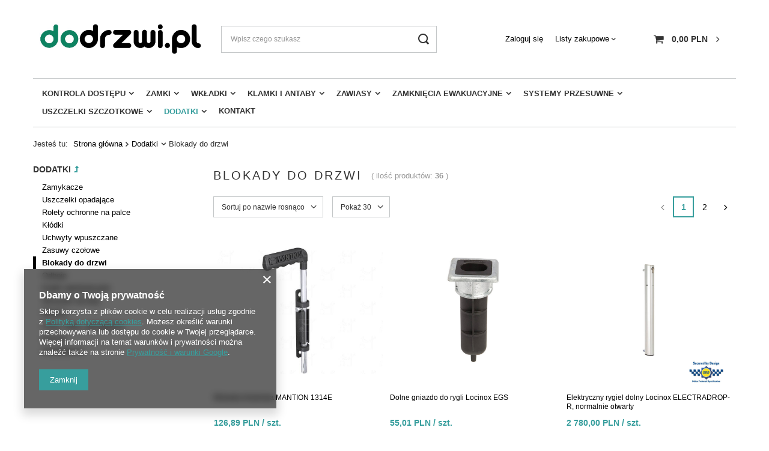

--- FILE ---
content_type: text/html; charset=utf-8
request_url: https://dodrzwi.pl/pol_m_Dodatki_Blokady-do-drzwi-724.html
body_size: 17279
content:
<!DOCTYPE html>
<html lang="pl" class="" ><head><meta name='viewport' content='user-scalable=no, initial-scale = 1.0, maximum-scale = 1.0, width=device-width'/> <link rel="preload" crossorigin="anonymous" as="font" href="/gfx/pol/fontello.woff?v=2"><meta http-equiv="Content-Type" content="text/html; charset=utf-8"><meta http-equiv="X-UA-Compatible" content="IE=edge"><title>Blokady do drzwi</title><meta name="keywords" content="Dodatki | Blokady do drzwi | do drzwi, klamka, wkładka, uszczelka"><meta name="description" content="Blokady do drzwi | Dodatki"><link rel="icon" href="/gfx/pol/favicon.ico"><meta name="theme-color" content="#379e9d"><meta name="msapplication-navbutton-color" content="#379e9d"><meta name="apple-mobile-web-app-status-bar-style" content="#379e9d"><link rel="stylesheet" type="text/css" href="/gfx/pol/style.css.gzip?r=1628767604"><script>
						var app_shop = {
							urls: {
								prefix: 'data="/gfx/'.replace('data="', '') + 'pol/'
							},
							vars: {
								productDeliveryTimeAndAvailabilityWithBasket: false,
							},
							txt: {},
							fn: {},
							fnrun: {},
							files: []
						};
						const getCookieByName = (name) => {const value = `; ${document.cookie}`;const parts = value.split(`; ${name}=`);if (parts.length === 2) return parts.pop().split(';').shift();return false;};
						if (getCookieByName('freeeshipping_clicked')) {document.documentElement.classList.remove('--freeShipping');}
					</script><meta name="robots" content="index,follow"><meta name="rating" content="general"><meta name="Author" content="dodrzwi.pl na bazie IdoSell (www.idosell.com/shop).">
<!-- Begin LoginOptions html -->

<style>
#client_new_social .service_item[data-name="service_Apple"]:before, 
#cookie_login_social_more .service_item[data-name="service_Apple"]:before,
.oscop_contact .oscop_login__service[data-service="Apple"]:before {
    display: block;
    height: 2.6rem;
    content: url('/gfx/standards/apple.svg?r=1743165583');
}
.oscop_contact .oscop_login__service[data-service="Apple"]:before {
    height: auto;
    transform: scale(0.8);
}
#client_new_social .service_item[data-name="service_Apple"]:has(img.service_icon):before,
#cookie_login_social_more .service_item[data-name="service_Apple"]:has(img.service_icon):before,
.oscop_contact .oscop_login__service[data-service="Apple"]:has(img.service_icon):before {
    display: none;
}
</style>

<!-- End LoginOptions html -->

<!-- Open Graph -->
<meta property="og:type" content="website"><meta property="og:url" content="https://dodrzwi.pl/pol_m_Dodatki_Blokady-do-drzwi-724.html
"><meta property="og:title" content="Blokady do drzwi"><meta property="og:description" content="Blokady do drzwi | Dodatki"><meta property="og:site_name" content="dodrzwi.pl"><meta property="og:locale" content="pl_PL"><meta property="og:image" content="https://dodrzwi.pl/hpeciai/a0fc899652754a842c04c9251a4e5b19/pol_pl_Blokada-drzwiowa-MANTION-1314E-5633_2.jpg"><meta property="og:image:width" content="500"><meta property="og:image:height" content="376"><link rel="manifest" href="https://dodrzwi.pl/data/include/pwa/5/manifest.json?t=3"><meta name="apple-mobile-web-app-capable" content="yes"><meta name="apple-mobile-web-app-status-bar-style" content="black"><meta name="apple-mobile-web-app-title" content="dodrzwi.pl"><link rel="apple-touch-icon" href="/data/include/pwa/5/icon-128.png"><link rel="apple-touch-startup-image" href="/data/include/pwa/5/logo-512.png" /><meta name="msapplication-TileImage" content="/data/include/pwa/5/icon-144.png"><meta name="msapplication-TileColor" content="#2F3BA2"><meta name="msapplication-starturl" content="/"><script type="application/javascript">var _adblock = true;</script><script async src="/data/include/advertising.js"></script><script type="application/javascript">var statusPWA = {
                online: {
                    txt: "Połączono z internetem",
                    bg: "#5fa341"
                },
                offline: {
                    txt: "Brak połączenia z internetem",
                    bg: "#eb5467"
                }
            }</script><script async type="application/javascript" src="/ajax/js/pwa_online_bar.js?v=1&r=6"></script><script >
window.dataLayer = window.dataLayer || [];
window.gtag = function gtag() {
dataLayer.push(arguments);
}
gtag('consent', 'default', {
'ad_storage': 'denied',
'analytics_storage': 'denied',
'ad_personalization': 'denied',
'ad_user_data': 'denied',
'wait_for_update': 500
});

gtag('set', 'ads_data_redaction', true);
</script><script  class='google_consent_mode_update'>
gtag('consent', 'update', {
'ad_storage': 'granted',
'analytics_storage': 'granted',
'ad_personalization': 'granted',
'ad_user_data': 'granted'
});
</script>
<!-- End Open Graph -->
<link rel="next" href="https://dodrzwi.pl/pol_m_Dodatki_Blokady-do-drzwi-724.html?counter=1"/>
<link rel="canonical" href="https://dodrzwi.pl/pol_m_Dodatki_Blokady-do-drzwi-724.html" />

                <!-- Global site tag (gtag.js) -->
                <script  async src="https://www.googletagmanager.com/gtag/js?id=G-7QQL1WNSXQ"></script>
                <script >
                    window.dataLayer = window.dataLayer || [];
                    window.gtag = function gtag(){dataLayer.push(arguments);}
                    gtag('js', new Date());
                    
                    gtag('config', 'G-7QQL1WNSXQ');

                </script>
                <script>(function(w,d,s,i,dl){w._ceneo = w._ceneo || function () {
w._ceneo.e = w._ceneo.e || []; w._ceneo.e.push(arguments); };
w._ceneo.e = w._ceneo.e || [];dl=dl===undefined?"dataLayer":dl;
const f = d.getElementsByTagName(s)[0], j = d.createElement(s); j.defer = true;
j.src = "https://ssl.ceneo.pl/ct/v5/script.js?accountGuid=" + i + "&t=" +
Date.now() + (dl ? "&dl=" + dl : ""); f.parentNode.insertBefore(j, f);
})(window, document, "script", "e60eb366-6d69-4816-b93b-3208be450eac");</script>
<link rel="preload" as="image" media="(max-width: 420px)" href="/hpeciai/fc60d9021ab282e87e1c6a743080bd34/pol_is_Blokada-drzwiowa-MANTION-1314E-5633jpg"><link rel="preload" as="image" media="(min-width: 420.1px)" href="/hpeciai/a0fc899652754a842c04c9251a4e5b19/pol_il_Blokada-drzwiowa-MANTION-1314E-5633jpg"><link rel="preload" as="image" media="(max-width: 420px)" href="/hpeciai/efc1b04df5428e0ff80f66e3ec5294b3/pol_is_Dolne-gniazdo-do-rygli-Locinox-EGS-6535jpg"><link rel="preload" as="image" media="(min-width: 420.1px)" href="/hpeciai/64379d7a19eb8f2cb8a85be39202e350/pol_il_Dolne-gniazdo-do-rygli-Locinox-EGS-6535jpg"></head><body><script>
					var script = document.createElement('script');
					script.src = app_shop.urls.prefix + 'envelope.js';

					document.getElementsByTagName('body')[0].insertBefore(script, document.getElementsByTagName('body')[0].firstChild);
				</script><div id="container" class="search_page container"><header class="row mx-0 flex-nowrap flex-md-wrap"><script class="ajaxLoad">
                app_shop.vars.vat_registered = "true";
                app_shop.vars.currency_format = "###,##0.00";
                
                    app_shop.vars.currency_before_value = false;
                
                    app_shop.vars.currency_space = true;
                
                app_shop.vars.symbol = "PLN";
                app_shop.vars.id= "PLN";
                app_shop.vars.baseurl = "http://dodrzwi.pl/";
                app_shop.vars.sslurl= "https://dodrzwi.pl/";
                app_shop.vars.curr_url= "%2Fpol_m_Dodatki_Blokady-do-drzwi-724.html";
                

                var currency_decimal_separator = ',';
                var currency_grouping_separator = ' ';

                
                    app_shop.vars.blacklist_extension = ["exe","com","swf","js","php"];
                
                    app_shop.vars.blacklist_mime = ["application/javascript","application/octet-stream","message/http","text/javascript","application/x-deb","application/x-javascript","application/x-shockwave-flash","application/x-msdownload"];
                
                    app_shop.urls.contact = "/contact-pol.html";
                </script><div id="viewType" style="display:none"></div><div id="logo" class="col-md-3 d-flex align-items-center" data-bg="/data/gfx/mask/pol/top_5_big.jpg"><a href="https://dodrzwi.pl" target="_self"><img src="/data/gfx/mask/pol/logo_5_big.jpg" alt="" width="950" height="230"></a></div><form action="https://dodrzwi.pl/search.php" method="get" id="menu_search" class="menu_search px-0 col-md-4 px-md-3"><a href="#showSearchForm" class="menu_search__mobile"></a><div class="menu_search__block"><div class="menu_search__item --input"><input class="menu_search__input" type="text" name="text" autocomplete="off" placeholder="Wpisz czego szukasz"><button class="menu_search__submit" type="submit"></button></div><div class="menu_search__item --results search_result"></div></div></form><div id="menu_settings" class="col-md-3 px-0 px-md-3 d-flex align-items-center justify-content-center justify-content-lg-end"><div id="menu_additional"><a class="account_link" href="https://dodrzwi.pl/login.php">Zaloguj się</a><div class="shopping_list_top" data-empty="true"><a href="https://dodrzwi.pl/pl/shoppinglist/" class="wishlist_link slt_link">Listy zakupowe</a><div class="slt_lists"><ul class="slt_lists__nav"><li class="slt_lists__nav_item" data-list_skeleton="true" data-list_id="true" data-shared="true"><a class="slt_lists__nav_link" data-list_href="true"><span class="slt_lists__nav_name" data-list_name="true"></span><span class="slt_lists__count" data-list_count="true">0</span></a></li></ul><span class="slt_lists__empty">Dodaj do nich produkty, które lubisz i chcesz kupić później.</span></div></div></div></div><div class="sl_choose sl_dialog"><div class="sl_choose__wrapper sl_dialog__wrapper p-4 p-md-5"><div class="sl_choose__item --top sl_dialog_close mb-2"><strong class="sl_choose__label">Zapisz na liście zakupowej</strong></div><div class="sl_choose__item --lists" data-empty="true"><div class="sl_choose__list f-group --radio m-0 d-md-flex align-items-md-center justify-content-md-between" data-list_skeleton="true" data-list_id="true" data-shared="true"><input type="radio" name="add" class="sl_choose__input f-control" id="slChooseRadioSelect" data-list_position="true"><label for="slChooseRadioSelect" class="sl_choose__group_label f-label py-4" data-list_position="true"><span class="sl_choose__sub d-flex align-items-center"><span class="sl_choose__name" data-list_name="true"></span><span class="sl_choose__count" data-list_count="true">0</span></span></label><button type="button" class="sl_choose__button --desktop btn --solid">Zapisz</button></div></div><div class="sl_choose__item --create sl_create mt-4"><a href="#new" class="sl_create__link  align-items-center">Stwórz nową listę zakupową</a><form class="sl_create__form align-items-center"><div class="sl_create__group f-group --small mb-0"><input type="text" class="sl_create__input f-control" required="required"><label class="sl_create__label f-label">Nazwa nowej listy</label></div><button type="submit" class="sl_create__button btn --solid ml-2 ml-md-3">Utwórz listę</button></form></div><div class="sl_choose__item --mobile mt-4 d-flex justify-content-center d-md-none"><button class="sl_choose__button --mobile btn --solid --large">Zapisz</button></div></div></div><div id="menu_basket" class="col-md-2 px-0 pr-md-3 topBasket"><a class="topBasket__sub" href="/basketedit.php"><span class="badge badge-info"></span><strong class="topBasket__price" style="display: none;">0,00 PLN</strong></a><div class="topBasket__details --products" style="display: none;"><div class="topBasket__block --labels"><label class="topBasket__item --name">Produkt</label><label class="topBasket__item --sum">Ilość</label><label class="topBasket__item --prices">Cena</label></div><div class="topBasket__block --products"></div></div><div class="topBasket__details --shipping" style="display: none;"><span class="topBasket__name">Koszt dostawy od</span><span id="shipppingCost"></span></div><script>
                        app_shop.vars.cache_html = true;
                    </script></div><nav id="menu_categories" class="col-md-12 px-0 px-md-3 wide"><button type="button" class="navbar-toggler"><i class="icon-reorder"></i></button><div class="navbar-collapse" id="menu_navbar"><ul class="navbar-nav mx-md-n2"><li class="nav-item"><a  href="/pol_m_Kontrola-dostepu-677.html" target="_self" title="Kontrola dostępu" class="nav-link" >Kontrola dostępu</a><ul class="navbar-subnav"><li class="nav-item empty"><a class="nav-link" href="/pol_m_Kontrola-dostepu_Klamki-elektroniczne-685.html" target="_self">Klamki elektroniczne</a></li><li class="nav-item empty"><a class="nav-link" href="/pol_m_Kontrola-dostepu_Czytniki-uwierzytelniajace-687.html" target="_self">Czytniki uwierzytelniające</a></li><li class="nav-item empty"><a class="nav-link" href="/pol_m_Kontrola-dostepu_Bramki-obrotowe-991.html" target="_self">Bramki obrotowe</a></li><li class="nav-item empty"><a class="nav-link" href="/pol_m_Kontrola-dostepu_Zamki-solenoidowe-689.html" target="_self">Zamki solenoidowe</a></li><li class="nav-item empty"><a class="nav-link" href="/pol_m_Kontrola-dostepu_Zamki-elektryczne-691.html" target="_self">Zamki elektryczne</a></li><li class="nav-item empty"><a class="nav-link" href="/pol_m_Kontrola-dostepu_Zamkniecia-antypaniczne-692.html" target="_self">Zamknięcia antypaniczne</a></li><li class="nav-item empty"><a class="nav-link" href="/pol_m_Kontrola-dostepu_Elektrozaczepy-i-zwory-693.html" target="_self">Elektrozaczepy i zwory</a></li></ul></li><li class="nav-item"><a  href="/pol_m_Zamki-678.html" target="_self" title="Zamki" class="nav-link" >Zamki</a><ul class="navbar-subnav"><li class="nav-item empty"><a class="nav-link" href="/pol_m_Zamki_Zamki-wierzchnie-731.html" target="_self">Zamki wierzchnie</a></li><li class="nav-item empty"><a class="nav-link" href="/pol_m_Zamki_Zamki-profilowe-697.html" target="_self">Zamki profilowe</a></li><li class="nav-item empty"><a class="nav-link" href="/pol_m_Zamki_Zamki-do-drzwi-przeciwpozarowych-698.html" target="_self">Zamki do drzwi przeciwpożarowych</a></li><li class="nav-item empty"><a class="nav-link" href="/pol_m_Zamki_Zamki-wpuszczane-699.html" target="_self">Zamki wpuszczane</a></li><li class="nav-item empty"><a class="nav-link" href="/pol_m_Zamki_Zamki-magnetyczne-700.html" target="_self">Zamki magnetyczne</a></li><li class="nav-item empty"><a class="nav-link" href="/pol_m_Zamki_Zamki-do-drzwi-szklanych-793.html" target="_self">Zamki do drzwi szklanych</a></li><li class="nav-item empty"><a class="nav-link" href="/pol_m_Zamki_Zamki-meblowe-745.html" target="_self">Zamki meblowe</a></li><li class="nav-item empty"><a class="nav-link" href="/pol_m_Zamki_Zamki-do-bram-702.html" target="_self">Zamki do bram</a></li><li class="nav-item empty"><a class="nav-link" href="/pol_m_Zamki_Akcesoria-do-zamkow-738.html" target="_self">Akcesoria do zamków</a></li></ul></li><li class="nav-item"><a  href="/pol_m_Wkladki-679.html" target="_self" title="Wkładki" class="nav-link" >Wkładki</a><ul class="navbar-subnav"><li class="nav-item"><a class="nav-link" href="/pol_m_Wkladki_Wkladki-LOB-704.html" target="_self">Wkładki LOB</a><ul class="navbar-subsubnav"><li class="nav-item"><a class="nav-link" href="/pol_m_Wkladki_Wkladki-LOB_LOB-W300-bezklasowa-740.html" target="_self">LOB W300 - bezklasowa</a></li><li class="nav-item"><a class="nav-link" href="/pol_m_Wkladki_Wkladki-LOB_LOB-ARES-klasa-4-739.html" target="_self">LOB ARES - klasa 4</a></li><li class="nav-item"><a class="nav-link" href="/pol_m_Wkladki_Wkladki-LOB_LOB-HEKTOR-klasa-4-741.html" target="_self">LOB HEKTOR - klasa 4</a></li><li class="nav-item"><a class="nav-link" href="/pol_m_Wkladki_Wkladki-LOB_LOB-DRAGON-klasa-6-742.html" target="_self">LOB DRAGON - klasa 6</a></li><li class="nav-item"><a class="nav-link" href="/pol_m_Wkladki_Wkladki-LOB_LOB-LOBIX-klasa-6-743.html" target="_self">LOB LOBIX - klasa 6</a></li></ul></li><li class="nav-item empty"><a class="nav-link" href="/pol_m_Wkladki_Wkladki-YETI-748.html" target="_self">Wkładki YETI</a></li><li class="nav-item empty"><a class="nav-link" href="/pol_m_Wkladki_Wkladki-GMB-798.html" target="_self">Wkładki GMB</a></li><li class="nav-item empty"><a class="nav-link" href="/pol_m_Wkladki_Wkladki-Locinox-994.html" target="_self">Wkładki Locinox</a></li><li class="nav-item empty"><a class="nav-link" href="/pol_m_Wkladki_Wkladki-SOMMER-1038.html" target="_self">Wkładki SOMMER</a></li></ul></li><li class="nav-item"><a  href="/pol_m_Klamki-i-antaby-680.html" target="_self" title="Klamki i antaby" class="nav-link" >Klamki i antaby</a><ul class="navbar-subnav"><li class="nav-item empty"><a class="nav-link" href="/pol_m_Klamki-i-antaby_Klamki-na-szyldzie-dlugim-706.html" target="_self">Klamki na szyldzie długim</a></li><li class="nav-item empty"><a class="nav-link" href="/pol_m_Klamki-i-antaby_Klamki-na-szyldzie-okraglym-707.html" target="_self">Klamki na szyldzie okrągłym</a></li><li class="nav-item empty"><a class="nav-link" href="/pol_m_Klamki-i-antaby_Klamki-na-szyldzie-kwadratowym-708.html" target="_self">Klamki na szyldzie kwadratowym</a></li><li class="nav-item empty"><a class="nav-link" href="/pol_m_Klamki-i-antaby_Klamki-okienne-786.html" target="_self">Klamki okienne</a></li><li class="nav-item empty"><a class="nav-link" href="/pol_m_Klamki-i-antaby_Antaby-uchwyty-795.html" target="_self">Antaby / uchwyty</a></li><li class="nav-item empty"><a class="nav-link" href="/pol_m_Klamki-i-antaby_Akcesoria-do-klamek-797.html" target="_self">Akcesoria do klamek</a></li></ul></li><li class="nav-item"><a  href="/pol_m_Zawiasy-681.html" target="_self" title="Zawiasy" class="nav-link" >Zawiasy</a><ul class="navbar-subnav"><li class="nav-item empty"><a class="nav-link" href="/pol_m_Zawiasy_Zawiasy-wpuszczane-709.html" target="_self">Zawiasy wpuszczane</a></li><li class="nav-item empty"><a class="nav-link" href="/pol_m_Zawiasy_Zawiasy-wkrecane-710.html" target="_self">Zawiasy wkręcane</a></li><li class="nav-item empty"><a class="nav-link" href="/pol_m_Zawiasy_Zawiasy-przykrecane-711.html" target="_self">Zawiasy przykręcane</a></li><li class="nav-item empty"><a class="nav-link" href="/pol_m_Zawiasy_Zawiasy-do-szkla-794.html" target="_self">Zawiasy do szkła</a></li><li class="nav-item empty"><a class="nav-link" href="/pol_m_Zawiasy_Zawiasy-do-wspawania-946.html" target="_self">Zawiasy do wspawania</a></li><li class="nav-item empty"><a class="nav-link" href="/pol_m_Zawiasy_Akcesoria-do-zawiasow-796.html" target="_self">Akcesoria do zawiasów</a></li><li class="nav-item empty"><a class="nav-link" href="/pol_m_Zawiasy_Zawiasy-do-furtek-988.html" target="_self">Zawiasy do furtek</a></li></ul></li><li class="nav-item"><a  href="/pol_m_Zamkniecia-ewakuacyjne-682.html" target="_self" title="Zamknięcia ewakuacyjne" class="nav-link" >Zamknięcia ewakuacyjne</a><ul class="navbar-subnav"><li class="nav-item empty"><a class="nav-link" href="/pol_m_Zamkniecia-ewakuacyjne_Zamkniecia-antypaniczne-nawierzchniowe-714.html" target="_self">Zamknięcia antypaniczne nawierzchniowe</a></li><li class="nav-item empty"><a class="nav-link" href="/pol_m_Zamkniecia-ewakuacyjne_Zamkniecia-antypaniczne-wpuszczane-716.html" target="_self">Zamknięcia antypaniczne wpuszczane</a></li><li class="nav-item empty"><a class="nav-link" href="/pol_m_Zamkniecia-ewakuacyjne_Zamkniecia-awaryjne-nawierzchniowe-715.html" target="_self">Zamknięcia awaryjne nawierzchniowe</a></li></ul></li><li class="nav-item"><a  href="/pol_m_Systemy-przesuwne-683.html" target="_self" title="Systemy przesuwne" class="nav-link" >Systemy przesuwne</a><ul class="navbar-subnav"><li class="nav-item"><a class="nav-link" href="/pol_m_Systemy-przesuwne_KOBLENZ-732.html" target="_self">KOBLENZ</a><ul class="navbar-subsubnav"><li class="nav-item"><a class="nav-link" href="/pol_m_Systemy-przesuwne_KOBLENZ_Seria-0400-ECO-733.html" target="_self">Seria 0400 ECO</a></li></ul></li></ul></li><li class="nav-item"><a  href="/pol_m_Uszczelki-szczotkowe-749.html" target="_self" title="Uszczelki szczotkowe" class="nav-link" >Uszczelki szczotkowe</a><ul class="navbar-subnav"><li class="nav-item"><a class="nav-link" href="/pol_m_Uszczelki-szczotkowe_Szczotki-listwowe-757.html" target="_self">Szczotki listwowe</a><ul class="navbar-subsubnav"><li class="nav-item"><a class="nav-link" href="/pol_m_Uszczelki-szczotkowe_Szczotki-listwowe_Standardowe-szczotki-listwowe-STL-720.html" target="_self">Standardowe szczotki listwowe (STL)</a></li><li class="nav-item"><a class="nav-link" href="/pol_m_Uszczelki-szczotkowe_Szczotki-listwowe_Flex-System-FBL-759.html" target="_self">Flex-System (FBL)</a></li><li class="nav-item"><a class="nav-link" href="/pol_m_Uszczelki-szczotkowe_Szczotki-listwowe_Bubble-Brush-BLA-758.html" target="_self">Bubble-Brush (BLA)</a></li><li class="nav-item"><a class="nav-link" href="/pol_m_Uszczelki-szczotkowe_Szczotki-listwowe_Przepusty-szczotkowe-BS-760.html" target="_self">Przepusty szczotkowe (BS)</a></li><li class="nav-item"><a class="nav-link" href="/pol_m_Uszczelki-szczotkowe_Szczotki-listwowe_Szczotki-na-szynach-ceownikowych-761.html" target="_self">Szczotki na szynach ceownikowych</a></li></ul></li><li class="nav-item empty"><a class="nav-link" href="/pol_m_Uszczelki-szczotkowe_Szczotki-antystatyczne-750.html" target="_self">Szczotki antystatyczne</a></li><li class="nav-item"><a class="nav-link" href="/pol_m_Uszczelki-szczotkowe_Szczotki-okragle-751.html" target="_self">Szczotki okrągłe</a><ul class="navbar-subsubnav"><li class="nav-item"><a class="nav-link" href="/pol_m_Uszczelki-szczotkowe_Szczotki-okragle_Standardowe-szczotki-okragle-RUB-762.html" target="_self">Standardowe szczotki okrągłe (RUB)</a></li><li class="nav-item"><a class="nav-link" href="/pol_m_Uszczelki-szczotkowe_Szczotki-okragle_System-Zick-Zack-ZZB-763.html" target="_self">System Zick-Zack (ZZB)</a></li><li class="nav-item"><a class="nav-link" href="/pol_m_Uszczelki-szczotkowe_Szczotki-okragle_System-transportowy-Easy-Move-MEM-764.html" target="_self">System transportowy Easy-Move (MEM)</a></li><li class="nav-item"><a class="nav-link" href="/pol_m_Uszczelki-szczotkowe_Szczotki-okragle_Mini-przenosnik-rolkowy-MRB-765.html" target="_self">Mini przenośnik rolkowy (MRB)</a></li><li class="nav-item"><a class="nav-link" href="/pol_m_Uszczelki-szczotkowe_Szczotki-okragle_Walki-dociskowe-766.html" target="_self">Wałki dociskowe</a></li><li class="nav-item"><a class="nav-link" href="/pol_m_Uszczelki-szczotkowe_Szczotki-okragle_System-HP-767.html" target="_self">System HP</a></li><li class="nav-item"><a class="nav-link" href="/pol_m_Uszczelki-szczotkowe_Szczotki-okragle_System-AD-769.html" target="_self">System AD</a></li><li class="nav-item"><a class="nav-link" href="/pol_m_Uszczelki-szczotkowe_Szczotki-okragle_System-RSB-770.html" target="_self">System RSB</a></li></ul></li><li class="nav-item"><a class="nav-link" href="/pol_m_Uszczelki-szczotkowe_Szczotki-talerzowe-752.html" target="_self">Szczotki talerzowe</a><ul class="navbar-subsubnav"><li class="nav-item"><a class="nav-link" href="/pol_m_Uszczelki-szczotkowe_Szczotki-talerzowe_System-TBS-771.html" target="_self">System TBS</a></li><li class="nav-item"><a class="nav-link" href="/pol_m_Uszczelki-szczotkowe_Szczotki-talerzowe_System-TD-772.html" target="_self">System TD</a></li></ul></li><li class="nav-item"><a class="nav-link" href="/pol_m_Uszczelki-szczotkowe_Szczotki-plytowe-753.html" target="_self">Szczotki płytowe</a><ul class="navbar-subsubnav"><li class="nav-item"><a class="nav-link" href="/pol_m_Uszczelki-szczotkowe_Szczotki-plytowe_System-MCS-773.html" target="_self">System MCS</a></li></ul></li><li class="nav-item"><a class="nav-link" href="/pol_m_Uszczelki-szczotkowe_Szczotki-ochronne-754.html" target="_self">Szczotki ochronne</a><ul class="navbar-subsubnav"><li class="nav-item"><a class="nav-link" href="/pol_m_Uszczelki-szczotkowe_Szczotki-ochronne_System-TRW-774.html" target="_self">System TRW</a></li><li class="nav-item"><a class="nav-link" href="/pol_m_Uszczelki-szczotkowe_Szczotki-ochronne_Prisma-System-775.html" target="_self">Prisma-System</a></li><li class="nav-item"><a class="nav-link" href="/pol_m_Uszczelki-szczotkowe_Szczotki-ochronne_Guard-System-MGS-776.html" target="_self">Guard-System (MGS)</a></li><li class="nav-item"><a class="nav-link" href="/pol_m_Uszczelki-szczotkowe_Szczotki-ochronne_System-U-777.html" target="_self">System U</a></li></ul></li><li class="nav-item"><a class="nav-link" href="/pol_m_Uszczelki-szczotkowe_Szczotki-na-pasach-755.html" target="_self">Szczotki na pasach</a><ul class="navbar-subsubnav"><li class="nav-item"><a class="nav-link" href="/pol_m_Uszczelki-szczotkowe_Szczotki-na-pasach_System-MBS-778.html" target="_self">System MBS</a></li><li class="nav-item"><a class="nav-link" href="/pol_m_Uszczelki-szczotkowe_Szczotki-na-pasach_Szczotki-na-pasach-plaskich-BFR-779.html" target="_self">Szczotki na pasach płaskich (BFR)</a></li><li class="nav-item"><a class="nav-link" href="/pol_m_Uszczelki-szczotkowe_Szczotki-na-pasach_Szczotki-na-pasach-klinowych-BKR-780.html" target="_self">Szczotki na pasach klinowych (BKR)</a></li><li class="nav-item"><a class="nav-link" href="/pol_m_Uszczelki-szczotkowe_Szczotki-na-pasach_Szczotki-na-pasach-zebatych-BZR-781.html" target="_self">Szczotki na pasach zębatych (BZR)</a></li><li class="nav-item"><a class="nav-link" href="/pol_m_Uszczelki-szczotkowe_Szczotki-na-pasach_Kett-System-KBL-782.html" target="_self">Kett-System (KBL)</a></li></ul></li><li class="nav-item empty"><a class="nav-link" href="/pol_m_Uszczelki-szczotkowe_Walki-do-wygladzania-fald-756.html" target="_self">Wałki do wygładzania fałd</a></li></ul></li><li class="nav-item active"><a  href="/pol_m_Dodatki-684.html" target="_self" title="Dodatki" class="nav-link active" >Dodatki</a><ul class="navbar-subnav"><li class="nav-item empty"><a class="nav-link" href="/pol_m_Dodatki_Zamykacze-718.html" target="_self">Zamykacze</a></li><li class="nav-item empty"><a class="nav-link" href="/pol_m_Dodatki_Uszczelki-opadajace-719.html" target="_self">Uszczelki opadające</a></li><li class="nav-item empty"><a class="nav-link" href="/pol_m_Dodatki_Rolety-ochronne-na-palce-785.html" target="_self">Rolety ochronne na palce</a></li><li class="nav-item empty"><a class="nav-link" href="/pol_m_Dodatki_Klodki-744.html" target="_self">Kłódki</a></li><li class="nav-item empty"><a class="nav-link" href="/pol_m_Dodatki_Uchwyty-wpuszczane-792.html" target="_self">Uchwyty wpuszczane</a></li><li class="nav-item empty"><a class="nav-link" href="/pol_m_Dodatki_Zasuwy-czolowe-722.html" target="_self">Zasuwy czołowe</a></li><li class="nav-item active empty"><a class="nav-link active" href="/pol_m_Dodatki_Blokady-do-drzwi-724.html" target="_self">Blokady do drzwi</a></li><li class="nav-item empty"><a class="nav-link" href="/pol_m_Dodatki_Odboje-725.html" target="_self">Odboje</a></li><li class="nav-item empty"><a class="nav-link" href="/pol_m_Dodatki_Kratki-wentylacyjne-726.html" target="_self">Kratki wentylacyjne</a></li><li class="nav-item empty"><a class="nav-link" href="/pol_m_Dodatki_Skrzynki-na-listy-747.html" target="_self">Skrzynki na listy</a></li><li class="nav-item empty"><a class="nav-link" href="/pol_m_Dodatki_Wizjery-728.html" target="_self">Wizjery</a></li><li class="nav-item empty"><a class="nav-link" href="/pol_m_Dodatki_Cyfry-litery-piktogramy-729.html" target="_self">Cyfry, litery, piktogramy</a></li><li class="nav-item empty"><a class="nav-link" href="/pol_m_Dodatki_Klucze-746.html" target="_self">Klucze</a></li><li class="nav-item empty"><a class="nav-link" href="/pol_m_Dodatki_Oswietlenie-989.html" target="_self">Oświetlenie </a></li></ul></li><li class="nav-item"><a  href="/pol_m_Kontakt-993.html" target="_self" title="Kontakt" class="nav-link" >Kontakt</a></li></ul></div></nav><div class="breadcrumbs col-md-12"><div class="back_button"><button id="back_button"><i class="icon-angle-left"></i> Wstecz</button></div><div class="list_wrapper"><ol><li><span>Jesteś tu:  </span></li><li class="bc-main"><span><a href="/">Strona główna</a></span></li><li class="bc-item-1 --more"><a href="/pol_m_Dodatki-684.html">Dodatki</a><ul class="breadcrumbs__sub"><li class="breadcrumbs__item"><a class="breadcrumbs__link --link" href="/pol_m_Dodatki_Zamykacze-718.html">Zamykacze</a></li><li class="breadcrumbs__item"><a class="breadcrumbs__link --link" href="/pol_m_Dodatki_Uszczelki-opadajace-719.html">Uszczelki opadające</a></li><li class="breadcrumbs__item"><a class="breadcrumbs__link --link" href="/pol_m_Dodatki_Rolety-ochronne-na-palce-785.html">Rolety ochronne na palce</a></li><li class="breadcrumbs__item"><a class="breadcrumbs__link --link" href="/pol_m_Dodatki_Klodki-744.html">Kłódki</a></li><li class="breadcrumbs__item"><a class="breadcrumbs__link --link" href="/pol_m_Dodatki_Uchwyty-wpuszczane-792.html">Uchwyty wpuszczane</a></li><li class="breadcrumbs__item"><a class="breadcrumbs__link --link" href="/pol_m_Dodatki_Zasuwy-czolowe-722.html">Zasuwy czołowe</a></li><li class="breadcrumbs__item"><a class="breadcrumbs__link --link" href="/pol_m_Dodatki_Blokady-do-drzwi-724.html">Blokady do drzwi</a></li><li class="breadcrumbs__item"><a class="breadcrumbs__link --link" href="/pol_m_Dodatki_Odboje-725.html">Odboje</a></li><li class="breadcrumbs__item"><a class="breadcrumbs__link --link" href="/pol_m_Dodatki_Kratki-wentylacyjne-726.html">Kratki wentylacyjne</a></li><li class="breadcrumbs__item"><a class="breadcrumbs__link --link" href="/pol_m_Dodatki_Skrzynki-na-listy-747.html">Skrzynki na listy</a></li><li class="breadcrumbs__item"><a class="breadcrumbs__link --link" href="/pol_m_Dodatki_Wizjery-728.html">Wizjery</a></li><li class="breadcrumbs__item"><a class="breadcrumbs__link --link" href="/pol_m_Dodatki_Cyfry-litery-piktogramy-729.html">Cyfry, litery, piktogramy</a></li><li class="breadcrumbs__item"><a class="breadcrumbs__link --link" href="/pol_m_Dodatki_Klucze-746.html">Klucze</a></li><li class="breadcrumbs__item"><a class="breadcrumbs__link --link" href="/pol_m_Dodatki_Oswietlenie-989.html">Oświetlenie </a></li></ul></li><li class="bc-item-2 bc-active"><span>Blokady do drzwi</span></li></ol></div></div></header><div id="layout" class="row clearfix"><aside class="col-3"><section class="shopping_list_menu"><div class="shopping_list_menu__block --lists slm_lists" data-empty="true"><span class="slm_lists__label">Listy zakupowe</span><ul class="slm_lists__nav"><li class="slm_lists__nav_item" data-list_skeleton="true" data-list_id="true" data-shared="true"><a class="slm_lists__nav_link" data-list_href="true"><span class="slm_lists__nav_name" data-list_name="true"></span><span class="slm_lists__count" data-list_count="true">0</span></a></li><li class="slm_lists__nav_header"><span class="slm_lists__label">Listy zakupowe</span></li></ul><a href="#manage" class="slm_lists__manage d-none align-items-center d-md-flex">Zarządzaj listami</a></div><div class="shopping_list_menu__block --bought slm_bought"><a class="slm_bought__link d-flex" href="https://dodrzwi.pl/products-bought.php">
						Lista dotychczas zamówionych produktów
					</a></div><div class="shopping_list_menu__block --info slm_info"><strong class="slm_info__label d-block mb-3">Jak działa lista zakupowa?</strong><ul class="slm_info__list"><li class="slm_info__list_item d-flex mb-3">
							Po zalogowaniu możesz umieścić i przechowywać na liście zakupowej dowolną liczbę produktów nieskończenie długo.
						</li><li class="slm_info__list_item d-flex mb-3">
							Dodanie produktu do listy zakupowej nie oznacza automatycznie jego rezerwacji.
						</li><li class="slm_info__list_item d-flex mb-3">
							Dla niezalogowanych klientów lista zakupowa przechowywana jest do momentu wygaśnięcia sesji (około 24h).
						</li></ul></div></section><div class="setMobileGrid" data-item="#menu_navbar"></div><div class="setMobileGrid" data-item="#menu_navbar3" data-ismenu1="true"></div><div class="setMobileGrid" data-item="#menu_blog"></div><div class="login_menu_block d-lg-none" id="login_menu_block"><a class="sign_in_link" href="/login.php" title=""><i class="icon-user"></i><span>Zaloguj się</span></a><a class="registration_link" href="/client-new.php?register" title=""><i class="icon-lock"></i><span>Zarejestruj się</span></a><a class="order_status_link" href="/order-open.php" title=""><i class="icon-globe"></i><span>Sprawdź status zamówienia</span></a></div><div class="setMobileGrid" data-item="#menu_contact"></div><div class="setMobileGrid" data-item="#menu_settings"></div><div id="menu_categories2" class="mb-4"><a class="menu_categories_label menu_go_up" href="/pol_m_Dodatki-684.html">Dodatki</a><ul><li><a href="/pol_m_Dodatki_Zamykacze-718.html" target="_self">Zamykacze</a></li><li><a href="/pol_m_Dodatki_Uszczelki-opadajace-719.html" target="_self">Uszczelki opadające</a></li><li><a href="/pol_m_Dodatki_Rolety-ochronne-na-palce-785.html" target="_self">Rolety ochronne na palce</a></li><li><a href="/pol_m_Dodatki_Klodki-744.html" target="_self">Kłódki</a></li><li><a href="/pol_m_Dodatki_Uchwyty-wpuszczane-792.html" target="_self">Uchwyty wpuszczane</a></li><li><a href="/pol_m_Dodatki_Zasuwy-czolowe-722.html" target="_self">Zasuwy czołowe</a></li><li><a href="/pol_m_Dodatki_Blokady-do-drzwi-724.html" target="_self" class="active">Blokady do drzwi</a></li><li><a href="/pol_m_Dodatki_Odboje-725.html" target="_self">Odboje</a></li><li><a href="/pol_m_Dodatki_Kratki-wentylacyjne-726.html" target="_self">Kratki wentylacyjne</a></li><li><a href="/pol_m_Dodatki_Skrzynki-na-listy-747.html" target="_self">Skrzynki na listy</a></li><li><a href="/pol_m_Dodatki_Wizjery-728.html" target="_self">Wizjery</a></li><li><a href="/pol_m_Dodatki_Cyfry-litery-piktogramy-729.html" target="_self">Cyfry, litery, piktogramy</a></li><li><a href="/pol_m_Dodatki_Klucze-746.html" target="_self">Klucze</a></li><li><a href="/pol_m_Dodatki_Oswietlenie-989.html" target="_self">Oświetlenie </a></li></ul></div></aside><div id="content" class="col-md-9 col-12"><div class="search_categoriesdescription"><h1 class="big_label">Blokady do drzwi</h1><span class="navigation_total">
                ( ilość produktów: <b>36</b> )
            </span></div><div id="paging_setting_top" class="s_paging"><form class="s_paging__item --sort" action="/settings.php"><select class="s_paging__select --order --small-md" id="select_top_sort" name="sort_order"><option value="name-a" class="option_name-a">Sortuj po nazwie rosnąco</option><option value="name-d" class="option_name-d">Sortuj po nazwie malejąco</option><option value="price-a" class="option_price-a">Sortuj po cenie rosnąco</option><option value="price-d" class="option_price-d">Sortuj po cenie malejąco</option><option value="date-a" class="option_date-a">Sortuj po dacie rosnąco</option><option value="date-d" class="option_date-d">Sortuj po dacie malejąco</option></select></form><form class="s_paging__item --portions d-none d-md-block" action="/settings.php"><select class="s_paging__select --portions --small-md" id="select_top_portions" name="portions"><option value="30" selected>Pokaż 30</option><option value="60">Pokaż 60</option></select></form><ul class="s_paging__item pagination d-flex mb-2 mb-sm-3"><li class="pagination__element --prev --disabled --button"><span class="pagination__link"></span><span class="pagination__button --prev btn --secondary --solid --icon-left icon-angle-left d-sm-none">Poprzednia strona</span></li><li class="pagination__element --item --active"><span class="pagination__link">1</span></li><li class="pagination__element --item"><a class="pagination__link" href="/pol_m_Dodatki_Blokady-do-drzwi-724.html?counter=1">2</a></li><li class="pagination__element --next --button"><a class="pagination__link" href="/pol_m_Dodatki_Blokady-do-drzwi-724.html?counter=1"></a><a class="pagination__button --next btn --secondary --solid --icon-right icon-angle-right d-md-none" href="/pol_m_Dodatki_Blokady-do-drzwi-724.html?counter=1">Następna strona</a></li></ul></div><div id="menu_compare_product" class="compare pt-2 mb-2 pt-sm-3 mb-sm-3" style="display: none;"><div class="compare__label d-none d-sm-block">Dodane do porównania</div><div class="compare__sub"></div><div class="compare__buttons"><a class="compare__button btn --solid" href="https://dodrzwi.pl/product-compare.php" title="Porównaj wszystkie produkty" target="_blank"><span>Porównaj produkty </span><span class="d-sm-none">(0)</span></a><a class="compare__button --remove btn d-none d-sm-block" href="https://dodrzwi.pl/settings.php?comparers=remove&amp;product=###" title="Usuń wszystkie produkty">
                        Usuń produkty
                    </a></div><script>
                        var cache_html = true;
                    </script></div><section id="search" class="search products d-flex flex-wrap mb-2 mb-sm-3"><div class="product col-6 col-sm-4 pt-3 pb-md-3" data-product_id="5633" data-product_page="0" data-product_first="true"><a class="product__icon d-flex justify-content-center align-items-center" data-product-id="5633" href="https://dodrzwi.pl/product-pol-5633-Blokada-drzwiowa-MANTION-1314E.html" title="Blokada drzwiowa MANTION 1314E"><picture><source media="(max-width: 420px)" srcset="/hpeciai/fc60d9021ab282e87e1c6a743080bd34/pol_is_Blokada-drzwiowa-MANTION-1314E-5633jpg"></source><img src="/hpeciai/a0fc899652754a842c04c9251a4e5b19/pol_il_Blokada-drzwiowa-MANTION-1314E-5633jpg" alt="Blokada drzwiowa MANTION 1314E"></picture></a><h3><a class="product__name" href="https://dodrzwi.pl/product-pol-5633-Blokada-drzwiowa-MANTION-1314E.html" title="Blokada drzwiowa MANTION 1314E">Blokada drzwiowa MANTION 1314E</a></h3><div class="product__prices"><strong class="price">126,89 PLN / szt.</strong></div><div class="product__compare"></div></div><div class="product col-6 col-sm-4 pt-3 pb-md-3" data-product_id="6535" data-product_page="0"><a class="product__icon d-flex justify-content-center align-items-center" data-product-id="6535" href="https://dodrzwi.pl/product-pol-6535-Dolne-gniazdo-do-rygli-Locinox-EGS.html" title="Dolne gniazdo do rygli Locinox EGS"><picture><source media="(max-width: 420px)" srcset="/hpeciai/efc1b04df5428e0ff80f66e3ec5294b3/pol_is_Dolne-gniazdo-do-rygli-Locinox-EGS-6535jpg"></source><img src="/hpeciai/64379d7a19eb8f2cb8a85be39202e350/pol_il_Dolne-gniazdo-do-rygli-Locinox-EGS-6535jpg" alt="Dolne gniazdo do rygli Locinox EGS"></picture></a><h3><a class="product__name" href="https://dodrzwi.pl/product-pol-6535-Dolne-gniazdo-do-rygli-Locinox-EGS.html" title="Dolne gniazdo do rygli Locinox EGS">Dolne gniazdo do rygli Locinox EGS</a></h3><div class="product__prices"><strong class="price">55,01 PLN / szt.</strong></div><div class="product__compare"></div></div><div class="product col-6 col-sm-4 pt-3 pb-md-3" data-product_id="6528" data-product_page="0"><a class="product__icon d-flex justify-content-center align-items-center" data-product-id="6528" href="https://dodrzwi.pl/product-pol-6528-Elektryczny-rygiel-dolny-Locinox-ELECTRADROP-R-normalnie-otwarty.html" title="Elektryczny rygiel dolny Locinox ELECTRADROP-R, normalnie otwarty"><picture><source media="(max-width: 420px)" data-srcset="/hpeciai/e658eb2a570889d10337e92beafe95c8/pol_is_Elektryczny-rygiel-dolny-Locinox-ELECTRADROP-R-normalnie-otwarty-6528jpg"></source><img src="/gfx/pol/loader.gif?r=1628767604" alt="Elektryczny rygiel dolny Locinox ELECTRADROP-R, normalnie otwarty" class="b-lazy" data-src="/hpeciai/a735b77aa0d6d8025d2eb1457cd4c21b/pol_il_Elektryczny-rygiel-dolny-Locinox-ELECTRADROP-R-normalnie-otwarty-6528jpg"></picture></a><h3><a class="product__name" href="https://dodrzwi.pl/product-pol-6528-Elektryczny-rygiel-dolny-Locinox-ELECTRADROP-R-normalnie-otwarty.html" title="Elektryczny rygiel dolny Locinox ELECTRADROP-R, normalnie otwarty">Elektryczny rygiel dolny Locinox ELECTRADROP-R, normalnie otwarty</a></h3><div class="product__prices"><strong class="price">2 780,00 PLN / szt.</strong></div><div class="product__compare"></div></div><div class="product col-6 col-sm-4 pt-3 pb-md-3" data-product_id="6527" data-product_page="0"><a class="product__icon d-flex justify-content-center align-items-center" data-product-id="6527" href="https://dodrzwi.pl/product-pol-6527-Elektryczny-rygiel-dolny-Locinox-ELECTRADROP-normalnie-zamkniety.html" title="Elektryczny rygiel dolny Locinox ELECTRADROP, normalnie zamknięty"><picture><source media="(max-width: 420px)" data-srcset="/hpeciai/e658eb2a570889d10337e92beafe95c8/pol_is_Elektryczny-rygiel-dolny-Locinox-ELECTRADROP-normalnie-zamkniety-6527jpg"></source><img src="/gfx/pol/loader.gif?r=1628767604" alt="Elektryczny rygiel dolny Locinox ELECTRADROP, normalnie zamknięty" class="b-lazy" data-src="/hpeciai/a735b77aa0d6d8025d2eb1457cd4c21b/pol_il_Elektryczny-rygiel-dolny-Locinox-ELECTRADROP-normalnie-zamkniety-6527jpg"></picture></a><h3><a class="product__name" href="https://dodrzwi.pl/product-pol-6527-Elektryczny-rygiel-dolny-Locinox-ELECTRADROP-normalnie-zamkniety.html" title="Elektryczny rygiel dolny Locinox ELECTRADROP, normalnie zamknięty">Elektryczny rygiel dolny Locinox ELECTRADROP, normalnie zamknięty</a></h3><div class="product__prices"><strong class="price">2 520,00 PLN / szt.</strong></div><div class="product__compare"></div></div><div class="product col-6 col-sm-4 pt-3 pb-md-3" data-product_id="5636" data-product_page="0"><a class="product__icon d-flex justify-content-center align-items-center" data-product-id="5636" href="https://dodrzwi.pl/product-pol-5636-Gniazdo-mocujace-MANTION-1314GE.html" title="Gniazdo mocujące MANTION 1314GE"><picture><source media="(max-width: 420px)" data-srcset="/hpeciai/5dba749dddf46fd1058251f13ea9293e/pol_is_Gniazdo-mocujace-MANTION-1314GE-5636jpg"></source><img src="/gfx/pol/loader.gif?r=1628767604" alt="Gniazdo mocujące MANTION 1314GE" class="b-lazy" data-src="/hpeciai/71e854c71b1405c6537d3fdc2d95fa3c/pol_il_Gniazdo-mocujace-MANTION-1314GE-5636jpg"></picture></a><h3><a class="product__name" href="https://dodrzwi.pl/product-pol-5636-Gniazdo-mocujace-MANTION-1314GE.html" title="Gniazdo mocujące MANTION 1314GE">Gniazdo mocujące MANTION 1314GE</a></h3><div class="product__prices"><strong class="price">5,47 PLN / szt.</strong></div><div class="product__compare"></div></div><div class="product col-6 col-sm-4 pt-3 pb-md-3" data-product_id="5637" data-product_page="0"><a class="product__icon d-flex justify-content-center align-items-center" data-product-id="5637" href="https://dodrzwi.pl/product-pol-5637-Gniazdo-mocujace-MANTION-1314GP.html" title="Gniazdo mocujące MANTION 1314GP"><picture><source media="(max-width: 420px)" data-srcset="/hpeciai/68cedbff6e8eaa3cb82d647bd2f7d73b/pol_is_Gniazdo-mocujace-MANTION-1314GP-5637jpg"></source><img src="/gfx/pol/loader.gif?r=1628767604" alt="Gniazdo mocujące MANTION 1314GP" class="b-lazy" data-src="/hpeciai/ee1184088507676aea0a99eb439529ea/pol_il_Gniazdo-mocujace-MANTION-1314GP-5637jpg"></picture></a><h3><a class="product__name" href="https://dodrzwi.pl/product-pol-5637-Gniazdo-mocujace-MANTION-1314GP.html" title="Gniazdo mocujące MANTION 1314GP">Gniazdo mocujące MANTION 1314GP</a></h3><div class="product__prices"><strong class="price">12,98 PLN / szt.</strong></div><div class="product__compare"></div></div><div class="product col-6 col-sm-4 pt-3 pb-md-3" data-product_id="5641" data-product_page="0"><a class="product__icon d-flex justify-content-center align-items-center" data-product-id="5641" href="https://dodrzwi.pl/product-pol-5641-Gniazdo-mocujace-MANTION-1316GE.html" title="Gniazdo mocujące MANTION 1316GE"><picture><source media="(max-width: 420px)" data-srcset="/hpeciai/8c5304a1183aa7b19ff2ce627bb1db99/pol_is_Gniazdo-mocujace-MANTION-1316GE-5641jpg"></source><img src="/gfx/pol/loader.gif?r=1628767604" alt="Gniazdo mocujące MANTION 1316GE" class="b-lazy" data-src="/hpeciai/5de8bee056a1a973e4041e347572b007/pol_il_Gniazdo-mocujace-MANTION-1316GE-5641jpg"></picture></a><h3><a class="product__name" href="https://dodrzwi.pl/product-pol-5641-Gniazdo-mocujace-MANTION-1316GE.html" title="Gniazdo mocujące MANTION 1316GE">Gniazdo mocujące MANTION 1316GE</a></h3><div class="product__prices"><strong class="price">5,12 PLN / szt.</strong></div><div class="product__compare"></div></div><div class="product col-6 col-sm-4 pt-3 pb-md-3" data-product_id="5642" data-product_page="0"><a class="product__icon d-flex justify-content-center align-items-center" data-product-id="5642" href="https://dodrzwi.pl/product-pol-5642-Gniazdo-mocujace-MANTION-1316GP.html" title="Gniazdo mocujące MANTION 1316GP"><picture><source media="(max-width: 420px)" data-srcset="/hpeciai/4ec65e278e674710d4319d75b7a5a7ac/pol_is_Gniazdo-mocujace-MANTION-1316GP-5642jpg"></source><img src="/gfx/pol/loader.gif?r=1628767604" alt="Gniazdo mocujące MANTION 1316GP" class="b-lazy" data-src="/hpeciai/c368da94e33dc10b425c36a0efee8f1e/pol_il_Gniazdo-mocujace-MANTION-1316GP-5642jpg"></picture></a><h3><a class="product__name" href="https://dodrzwi.pl/product-pol-5642-Gniazdo-mocujace-MANTION-1316GP.html" title="Gniazdo mocujące MANTION 1316GP">Gniazdo mocujące MANTION 1316GP</a></h3><div class="product__prices"><strong class="price">12,48 PLN / szt.</strong></div><div class="product__compare"></div></div><div class="product col-6 col-sm-4 pt-3 pb-md-3" data-product_id="6530" data-product_page="0"><a class="product__icon d-flex justify-content-center align-items-center" data-product-id="6530" href="https://dodrzwi.pl/product-pol-6530-Kompletny-zestaw-elektrycznego-rygla-dolnego-Locinox-ELECTRADROP-2-SET-R-normalnie-otwarty.html" title="Kompletny zestaw elektrycznego rygla dolnego Locinox ELECTRADROP-2-SET-R, normalnie otwarty"><picture><source media="(max-width: 420px)" data-srcset="/hpeciai/e658eb2a570889d10337e92beafe95c8/pol_is_Kompletny-zestaw-elektrycznego-rygla-dolnego-Locinox-ELECTRADROP-2-SET-R-normalnie-otwarty-6530jpg"></source><img src="/gfx/pol/loader.gif?r=1628767604" alt="Kompletny zestaw elektrycznego rygla dolnego Locinox ELECTRADROP-2-SET-R, normalnie otwarty" class="b-lazy" data-src="/hpeciai/a735b77aa0d6d8025d2eb1457cd4c21b/pol_il_Kompletny-zestaw-elektrycznego-rygla-dolnego-Locinox-ELECTRADROP-2-SET-R-normalnie-otwarty-6530jpg"></picture></a><h3><a class="product__name" href="https://dodrzwi.pl/product-pol-6530-Kompletny-zestaw-elektrycznego-rygla-dolnego-Locinox-ELECTRADROP-2-SET-R-normalnie-otwarty.html" title="Kompletny zestaw elektrycznego rygla dolnego Locinox ELECTRADROP-2-SET-R, normalnie otwarty">Kompletny zestaw elektrycznego rygla dolnego Locinox ELECTRADROP-2-SET-R, normalnie otwarty</a></h3><div class="product__prices"><strong class="price">3 320,00 PLN / szt.</strong></div><div class="product__compare"></div></div><div class="product col-6 col-sm-4 pt-3 pb-md-3" data-product_id="6529" data-product_page="0"><a class="product__icon d-flex justify-content-center align-items-center" data-product-id="6529" href="https://dodrzwi.pl/product-pol-6529-Kompletny-zestaw-elektrycznego-rygla-dolnego-Locinox-ELECTRADROP-2-SET-normalnie-zamkniety.html" title="Kompletny zestaw elektrycznego rygla dolnego Locinox ELECTRADROP-2-SET, normalnie zamknięty"><picture><source media="(max-width: 420px)" data-srcset="/hpeciai/e658eb2a570889d10337e92beafe95c8/pol_is_Kompletny-zestaw-elektrycznego-rygla-dolnego-Locinox-ELECTRADROP-2-SET-normalnie-zamkniety-6529jpg"></source><img src="/gfx/pol/loader.gif?r=1628767604" alt="Kompletny zestaw elektrycznego rygla dolnego Locinox ELECTRADROP-2-SET, normalnie zamknięty" class="b-lazy" data-src="/hpeciai/a735b77aa0d6d8025d2eb1457cd4c21b/pol_il_Kompletny-zestaw-elektrycznego-rygla-dolnego-Locinox-ELECTRADROP-2-SET-normalnie-zamkniety-6529jpg"></picture></a><h3><a class="product__name" href="https://dodrzwi.pl/product-pol-6529-Kompletny-zestaw-elektrycznego-rygla-dolnego-Locinox-ELECTRADROP-2-SET-normalnie-zamkniety.html" title="Kompletny zestaw elektrycznego rygla dolnego Locinox ELECTRADROP-2-SET, normalnie zamknięty">Kompletny zestaw elektrycznego rygla dolnego Locinox ELECTRADROP-2-SET, normalnie zamknięty</a></h3><div class="product__prices"><strong class="price">3 049,99 PLN / szt.</strong></div><div class="product__compare"></div></div><div class="product col-6 col-sm-4 pt-3 pb-md-3" data-product_id="6539" data-product_page="0"><a class="product__icon d-flex justify-content-center align-items-center" data-product-id="6539" href="https://dodrzwi.pl/product-pol-6539-Ocynkowany-ogniowo-lapacz-bramowy-Locinox-ABK.html" title="Ocynkowany ogniowo łapacz bramowy Locinox ABK"><picture><source media="(max-width: 420px)" data-srcset="/hpeciai/67d8d4cede9008b418be8662b272f226/pol_is_Ocynkowany-ogniowo-lapacz-bramowy-Locinox-ABK-6539jpg"></source><img src="/gfx/pol/loader.gif?r=1628767604" alt="Ocynkowany ogniowo łapacz bramowy Locinox ABK" class="b-lazy" data-src="/hpeciai/dd50b2e9f6ad5e12e0f471584daed5c9/pol_il_Ocynkowany-ogniowo-lapacz-bramowy-Locinox-ABK-6539jpg"></picture></a><h3><a class="product__name" href="https://dodrzwi.pl/product-pol-6539-Ocynkowany-ogniowo-lapacz-bramowy-Locinox-ABK.html" title="Ocynkowany ogniowo łapacz bramowy Locinox ABK">Ocynkowany ogniowo łapacz bramowy Locinox ABK</a></h3><div class="product__prices"><strong class="price">145,00 PLN / szt.</strong></div><div class="product__compare"></div></div><div class="product col-6 col-sm-4 pt-3 pb-md-3" data-product_id="6540" data-product_page="0"><a class="product__icon d-flex justify-content-center align-items-center" data-product-id="6540" href="https://dodrzwi.pl/product-pol-6540-Ocynkowany-ogniowo-lapacz-bramowy-Locinox-ABL.html" title="Ocynkowany ogniowo łapacz bramowy Locinox ABL"><picture><source media="(max-width: 420px)" data-srcset="/hpeciai/ed30a50ef2cc8f3f9bc56f905980da01/pol_is_Ocynkowany-ogniowo-lapacz-bramowy-Locinox-ABL-6540jpg"></source><img src="/gfx/pol/loader.gif?r=1628767604" alt="Ocynkowany ogniowo łapacz bramowy Locinox ABL" class="b-lazy" data-src="/hpeciai/c7a257d9144a9c591a01f2616f092da1/pol_il_Ocynkowany-ogniowo-lapacz-bramowy-Locinox-ABL-6540jpg"></picture></a><h3><a class="product__name" href="https://dodrzwi.pl/product-pol-6540-Ocynkowany-ogniowo-lapacz-bramowy-Locinox-ABL.html" title="Ocynkowany ogniowo łapacz bramowy Locinox ABL">Ocynkowany ogniowo łapacz bramowy Locinox ABL</a></h3><div class="product__prices"><strong class="price">145,00 PLN / szt.</strong></div><div class="product__compare"></div></div><div class="product col-6 col-sm-4 pt-3 pb-md-3" data-product_id="6536" data-product_page="0"><a class="product__icon d-flex justify-content-center align-items-center" data-product-id="6536" href="https://dodrzwi.pl/product-pol-6536-Opor-dolny-pod-rygiel-wewnetrzny-Locinox-CGS.html" title="Opór dolny pod rygiel wewnętrzny Locinox CGS"><picture><source media="(max-width: 420px)" data-srcset="/hpeciai/d1f5180befb862f91f61fb4015aee1ea/pol_is_Opor-dolny-pod-rygiel-wewnetrzny-Locinox-CGS-6536jpg"></source><img src="/gfx/pol/loader.gif?r=1628767604" alt="Opór dolny pod rygiel wewnętrzny Locinox CGS" class="b-lazy" data-src="/hpeciai/2a0822a7978e2572f9353b3312283c89/pol_il_Opor-dolny-pod-rygiel-wewnetrzny-Locinox-CGS-6536jpg"></picture></a><h3><a class="product__name" href="https://dodrzwi.pl/product-pol-6536-Opor-dolny-pod-rygiel-wewnetrzny-Locinox-CGS.html" title="Opór dolny pod rygiel wewnętrzny Locinox CGS">Opór dolny pod rygiel wewnętrzny Locinox CGS</a></h3><div class="product__prices"><strong class="price">165,00 PLN / szt.</strong></div><div class="product__compare"></div></div><div class="product col-6 col-sm-4 pt-3 pb-md-3" data-product_id="6537" data-product_page="0"><a class="product__icon d-flex justify-content-center align-items-center" data-product-id="6537" href="https://dodrzwi.pl/product-pol-6537-Przykrecany-ogranicznik-Locinox-SABO.html" title="Przykręcany ogranicznik Locinox SABO"><picture><source media="(max-width: 420px)" data-srcset="/hpeciai/47eeb2d30875fff636594af0ee703d7e/pol_is_Przykrecany-ogranicznik-Locinox-SABO-6537jpg"></source><img src="/gfx/pol/loader.gif?r=1628767604" alt="Przykręcany ogranicznik Locinox SABO" class="b-lazy" data-src="/hpeciai/f9f6af4226a592ac30a23468bfbe2a27/pol_il_Przykrecany-ogranicznik-Locinox-SABO-6537jpg"></picture></a><h3><a class="product__name" href="https://dodrzwi.pl/product-pol-6537-Przykrecany-ogranicznik-Locinox-SABO.html" title="Przykręcany ogranicznik Locinox SABO">Przykręcany ogranicznik Locinox SABO</a></h3><div class="product__prices"><strong class="price">165,00 PLN / szt.</strong></div><div class="product__compare"></div></div><div class="product col-6 col-sm-4 pt-3 pb-md-3" data-product_id="3768" data-product_page="0"><a class="product__icon d-flex justify-content-center align-items-center" data-product-id="3768" href="https://dodrzwi.pl/product-pol-3768-Przytrzymywacz-drzwiowy-LOB-PD150.html" title="Przytrzymywacz drzwiowy LOB PD150"><picture><source media="(max-width: 420px)" data-srcset="/hpeciai/1ac5efa7f09ff6d9833f3414ca80a198/pol_is_Przytrzymywacz-drzwiowy-LOB-PD150-3768jpg"></source><img src="/gfx/pol/loader.gif?r=1628767604" alt="Przytrzymywacz drzwiowy LOB PD150" class="b-lazy" data-src="/hpeciai/98a62d80fd06df3199e84e964f2c60eb/pol_il_Przytrzymywacz-drzwiowy-LOB-PD150-3768jpg"></picture></a><h3><a class="product__name" href="https://dodrzwi.pl/product-pol-3768-Przytrzymywacz-drzwiowy-LOB-PD150.html" title="Przytrzymywacz drzwiowy LOB PD150">Przytrzymywacz drzwiowy LOB PD150</a></h3><div class="product__prices"><strong class="price">10,00 PLN / szt.</strong></div><div class="product__compare"></div></div><div class="product col-6 col-sm-4 pt-3 pb-md-3" data-product_id="3769" data-product_page="0"><a class="product__icon d-flex justify-content-center align-items-center" data-product-id="3769" href="https://dodrzwi.pl/product-pol-3769-Przytrzymywacz-drzwiowy-LOB-PD200.html" title="Przytrzymywacz drzwiowy LOB PD200"><picture><source media="(max-width: 420px)" data-srcset="/hpeciai/1ac5efa7f09ff6d9833f3414ca80a198/pol_is_Przytrzymywacz-drzwiowy-LOB-PD200-3769jpg"></source><img src="/gfx/pol/loader.gif?r=1628767604" alt="Przytrzymywacz drzwiowy LOB PD200" class="b-lazy" data-src="/hpeciai/98a62d80fd06df3199e84e964f2c60eb/pol_il_Przytrzymywacz-drzwiowy-LOB-PD200-3769jpg"></picture></a><h3><a class="product__name" href="https://dodrzwi.pl/product-pol-3769-Przytrzymywacz-drzwiowy-LOB-PD200.html" title="Przytrzymywacz drzwiowy LOB PD200">Przytrzymywacz drzwiowy LOB PD200</a></h3><div class="product__prices"><strong class="price">15,01 PLN / szt.</strong></div><div class="product__compare"></div></div><div class="product col-6 col-sm-4 pt-3 pb-md-3" data-product_id="3770" data-product_page="0"><a class="product__icon d-flex justify-content-center align-items-center" data-product-id="3770" href="https://dodrzwi.pl/product-pol-3770-Przytrzymywacz-drzwiowy-LOB-PD250.html" title="Przytrzymywacz drzwiowy LOB PD250"><picture><source media="(max-width: 420px)" data-srcset="/hpeciai/1ac5efa7f09ff6d9833f3414ca80a198/pol_is_Przytrzymywacz-drzwiowy-LOB-PD250-3770jpg"></source><img src="/gfx/pol/loader.gif?r=1628767604" alt="Przytrzymywacz drzwiowy LOB PD250" class="b-lazy" data-src="/hpeciai/98a62d80fd06df3199e84e964f2c60eb/pol_il_Przytrzymywacz-drzwiowy-LOB-PD250-3770jpg"></picture></a><h3><a class="product__name" href="https://dodrzwi.pl/product-pol-3770-Przytrzymywacz-drzwiowy-LOB-PD250.html" title="Przytrzymywacz drzwiowy LOB PD250">Przytrzymywacz drzwiowy LOB PD250</a></h3><div class="product__prices"><strong class="price">20,00 PLN / szt.</strong></div><div class="product__compare"></div></div><div class="product col-6 col-sm-4 pt-3 pb-md-3" data-product_id="3771" data-product_page="0"><a class="product__icon d-flex justify-content-center align-items-center" data-product-id="3771" href="https://dodrzwi.pl/product-pol-3771-Przytrzymywacz-drzwiowy-LOB-PD300.html" title="Przytrzymywacz drzwiowy LOB PD300"><picture><source media="(max-width: 420px)" data-srcset="/hpeciai/1ac5efa7f09ff6d9833f3414ca80a198/pol_is_Przytrzymywacz-drzwiowy-LOB-PD300-3771jpg"></source><img src="/gfx/pol/loader.gif?r=1628767604" alt="Przytrzymywacz drzwiowy LOB PD300" class="b-lazy" data-src="/hpeciai/98a62d80fd06df3199e84e964f2c60eb/pol_il_Przytrzymywacz-drzwiowy-LOB-PD300-3771jpg"></picture></a><h3><a class="product__name" href="https://dodrzwi.pl/product-pol-3771-Przytrzymywacz-drzwiowy-LOB-PD300.html" title="Przytrzymywacz drzwiowy LOB PD300">Przytrzymywacz drzwiowy LOB PD300</a></h3><div class="product__prices"><strong class="price">20,00 PLN / szt.</strong></div><div class="product__compare"></div></div><div class="product col-6 col-sm-4 pt-3 pb-md-3" data-product_id="5629" data-product_page="0"><a class="product__icon d-flex justify-content-center align-items-center" data-product-id="5629" href="https://dodrzwi.pl/product-pol-5629-Przytrzymywacz-drzwiowy-MANTION-1310N.html" title="Przytrzymywacz drzwiowy MANTION 1310N"><picture><source media="(max-width: 420px)" data-srcset="/hpeciai/5d16c86f627963ba7fc65d14c90fb532/pol_is_Przytrzymywacz-drzwiowy-MANTION-1310N-5629jpg"></source><img src="/gfx/pol/loader.gif?r=1628767604" alt="Przytrzymywacz drzwiowy MANTION 1310N" class="b-lazy" data-src="/hpeciai/29047ae6ee8e8f0f1b739e9f178b821b/pol_il_Przytrzymywacz-drzwiowy-MANTION-1310N-5629jpg"></picture></a><h3><a class="product__name" href="https://dodrzwi.pl/product-pol-5629-Przytrzymywacz-drzwiowy-MANTION-1310N.html" title="Przytrzymywacz drzwiowy MANTION 1310N">Przytrzymywacz drzwiowy MANTION 1310N</a></h3><div class="product__prices"><strong class="price">93,85 PLN / szt.</strong></div><div class="product__compare"></div></div><div class="product col-6 col-sm-4 pt-3 pb-md-3" data-product_id="5630" data-product_page="0" data-product_disable="true"><a class="product__icon d-flex justify-content-center align-items-center" data-product-id="5630" href="https://dodrzwi.pl/product-pol-5630-Przytrzymywacz-drzwiowy-MANTION-1311N.html" title="Przytrzymywacz drzwiowy MANTION 1311N"><picture><source media="(max-width: 420px)" data-srcset="/hpeciai/70e1b0cddbe15531bac06b621ab4cdbc/pol_is_Przytrzymywacz-drzwiowy-MANTION-1311N-5630jpg"></source><img src="/gfx/pol/loader.gif?r=1628767604" alt="Przytrzymywacz drzwiowy MANTION 1311N" class="b-lazy" data-src="/hpeciai/eca190f74976b9a84bc437252c9eb6f9/pol_il_Przytrzymywacz-drzwiowy-MANTION-1311N-5630jpg"></picture><strong class="label_icons"><span class="label --disable">Chwilowo niedostępny</span></strong></a><h3><a class="product__name" href="https://dodrzwi.pl/product-pol-5630-Przytrzymywacz-drzwiowy-MANTION-1311N.html" title="Przytrzymywacz drzwiowy MANTION 1311N">Przytrzymywacz drzwiowy MANTION 1311N</a></h3><div class="product__prices"><strong class="price">142,52 PLN / szt.</strong></div><div class="product__compare"></div></div><div class="product col-6 col-sm-4 pt-3 pb-md-3" data-product_id="5631" data-product_page="0"><a class="product__icon d-flex justify-content-center align-items-center" data-product-id="5631" href="https://dodrzwi.pl/product-pol-5631-Przytrzymywacz-drzwiowy-MANTION-1312N.html" title="Przytrzymywacz drzwiowy MANTION 1312N"><picture><source media="(max-width: 420px)" data-srcset="/hpeciai/30db242dbf69b2d030e8a9279c8e46de/pol_is_Przytrzymywacz-drzwiowy-MANTION-1312N-5631jpg"></source><img src="/gfx/pol/loader.gif?r=1628767604" alt="Przytrzymywacz drzwiowy MANTION 1312N" class="b-lazy" data-src="/hpeciai/e1469f030049b8ad3506fbe0ee6af144/pol_il_Przytrzymywacz-drzwiowy-MANTION-1312N-5631jpg"></picture></a><h3><a class="product__name" href="https://dodrzwi.pl/product-pol-5631-Przytrzymywacz-drzwiowy-MANTION-1312N.html" title="Przytrzymywacz drzwiowy MANTION 1312N">Przytrzymywacz drzwiowy MANTION 1312N</a></h3><div class="product__prices"><strong class="price">93,85 PLN / szt.</strong></div><div class="product__compare"></div></div><div class="product col-6 col-sm-4 pt-3 pb-md-3" data-product_id="6542" data-product_page="0"><a class="product__icon d-flex justify-content-center align-items-center" data-product-id="6542" href="https://dodrzwi.pl/product-pol-6542-Regulowany-lapacz-bramowy-Locinox-IGC-aluminium.html" title="Regulowany łapacz bramowy Locinox IGC, aluminium"><picture><source media="(max-width: 420px)" data-srcset="/hpeciai/6ede08ba6cbc8d532e1085352ea2c88e/pol_is_Regulowany-lapacz-bramowy-Locinox-IGC-aluminium-6542jpg"></source><img src="/gfx/pol/loader.gif?r=1628767604" alt="Regulowany łapacz bramowy Locinox IGC, aluminium" class="b-lazy" data-src="/hpeciai/610cdf4f486054dc7dc867ee47c35ca7/pol_il_Regulowany-lapacz-bramowy-Locinox-IGC-aluminium-6542jpg"></picture></a><h3><a class="product__name" href="https://dodrzwi.pl/product-pol-6542-Regulowany-lapacz-bramowy-Locinox-IGC-aluminium.html" title="Regulowany łapacz bramowy Locinox IGC, aluminium">Regulowany łapacz bramowy Locinox IGC, aluminium</a></h3><div class="product__prices"><strong class="price">145,00 PLN / szt.</strong></div><div class="product__compare"></div></div><div class="product col-6 col-sm-4 pt-3 pb-md-3" data-product_id="6541" data-product_page="0"><a class="product__icon d-flex justify-content-center align-items-center" data-product-id="6541" href="https://dodrzwi.pl/product-pol-6541-Regulowany-lapacz-bramowy-Locinox-UGC-aluminium.html" title="Regulowany łapacz bramowy Locinox UGC, aluminium"><picture><source media="(max-width: 420px)" data-srcset="/hpeciai/89d4839507e3da4c805ce9b540ce034b/pol_is_Regulowany-lapacz-bramowy-Locinox-UGC-aluminium-6541jpg"></source><img src="/gfx/pol/loader.gif?r=1628767604" alt="Regulowany łapacz bramowy Locinox UGC, aluminium" class="b-lazy" data-src="/hpeciai/818ab07021c3173b2c5bf0c2909528f5/pol_il_Regulowany-lapacz-bramowy-Locinox-UGC-aluminium-6541jpg"></picture></a><h3><a class="product__name" href="https://dodrzwi.pl/product-pol-6541-Regulowany-lapacz-bramowy-Locinox-UGC-aluminium.html" title="Regulowany łapacz bramowy Locinox UGC, aluminium">Regulowany łapacz bramowy Locinox UGC, aluminium</a></h3><div class="product__prices"><strong class="price">145,00 PLN / szt.</strong></div><div class="product__compare"></div></div><div class="product col-6 col-sm-4 pt-3 pb-md-3" data-product_id="6538" data-product_page="0"><a class="product__icon d-flex justify-content-center align-items-center" data-product-id="6538" href="https://dodrzwi.pl/product-pol-6538-Regulowany-opor-pod-rygle-dolne-Locinox-OGS.html" title="Regulowany opór pod rygle dolne Locinox OGS"><picture><source media="(max-width: 420px)" data-srcset="/hpeciai/30efc9554de651cf003df70cae1efcca/pol_is_Regulowany-opor-pod-rygle-dolne-Locinox-OGS-6538jpg"></source><img src="/gfx/pol/loader.gif?r=1628767604" alt="Regulowany opór pod rygle dolne Locinox OGS" class="b-lazy" data-src="/hpeciai/acd12a935455e719344ad62e6398f737/pol_il_Regulowany-opor-pod-rygle-dolne-Locinox-OGS-6538jpg"></picture></a><h3><a class="product__name" href="https://dodrzwi.pl/product-pol-6538-Regulowany-opor-pod-rygle-dolne-Locinox-OGS.html" title="Regulowany opór pod rygle dolne Locinox OGS">Regulowany opór pod rygle dolne Locinox OGS</a></h3><div class="product__prices"><strong class="price">175,00 PLN / szt.</strong></div><div class="product__compare"></div></div><div class="product col-6 col-sm-4 pt-3 pb-md-3" data-product_id="5643" data-product_page="0"><a class="product__icon d-flex justify-content-center align-items-center" data-product-id="5643" href="https://dodrzwi.pl/product-pol-5643-Rygiel-poziomy-MANTION-1316B.html" title="Rygiel poziomy MANTION 1316B"><picture><source media="(max-width: 420px)" data-srcset="/hpeciai/fd2be58c800f2db5de8b9530209426fa/pol_is_Rygiel-poziomy-MANTION-1316B-5643jpg"></source><img src="/gfx/pol/loader.gif?r=1628767604" alt="Rygiel poziomy MANTION 1316B" class="b-lazy" data-src="/hpeciai/ba8af5f0dc3a885fd873c4f874d83036/pol_il_Rygiel-poziomy-MANTION-1316B-5643jpg"></picture></a><h3><a class="product__name" href="https://dodrzwi.pl/product-pol-5643-Rygiel-poziomy-MANTION-1316B.html" title="Rygiel poziomy MANTION 1316B">Rygiel poziomy MANTION 1316B</a></h3><div class="product__prices"><strong class="price">178,65 PLN / szt.</strong></div><div class="product__compare"></div></div><div class="product col-6 col-sm-4 pt-3 pb-md-3" data-product_id="6534" data-product_page="0"><a class="product__icon d-flex justify-content-center align-items-center" data-product-id="6534" href="https://dodrzwi.pl/product-pol-6534-Wewnetrzny-rygiel-dolny-Locinox-SUBY.html" title="Wewnętrzny rygiel dolny Locinox SUBY"><picture><source media="(max-width: 420px)" data-srcset="/hpeciai/fe537c8885bbb5fba57425fac79f6926/pol_is_Wewnetrzny-rygiel-dolny-Locinox-SUBY-6534jpg"></source><img src="/gfx/pol/loader.gif?r=1628767604" alt="Wewnętrzny rygiel dolny Locinox SUBY" class="b-lazy" data-src="/hpeciai/d742bd7bf16348651b2570de4da600af/pol_il_Wewnetrzny-rygiel-dolny-Locinox-SUBY-6534jpg"></picture></a><h3><a class="product__name" href="https://dodrzwi.pl/product-pol-6534-Wewnetrzny-rygiel-dolny-Locinox-SUBY.html" title="Wewnętrzny rygiel dolny Locinox SUBY">Wewnętrzny rygiel dolny Locinox SUBY</a></h3><div class="product__prices"><strong class="price">395,00 PLN / szt.</strong></div><div class="product__compare"></div></div><div class="product col-6 col-sm-4 pt-3 pb-md-3" data-product_id="5632" data-product_page="0"><a class="product__icon d-flex justify-content-center align-items-center" data-product-id="5632" href="https://dodrzwi.pl/product-pol-5632-Wzmocniona-blokada-drzwiowa-MANTION-1314.html" title="Wzmocniona blokada drzwiowa MANTION 1314"><picture><source media="(max-width: 420px)" data-srcset="/hpeciai/bea4dc16789b6fc578bab578ae6b8a95/pol_is_Wzmocniona-blokada-drzwiowa-MANTION-1314-5632jpg"></source><img src="/gfx/pol/loader.gif?r=1628767604" alt="Wzmocniona blokada drzwiowa MANTION 1314" class="b-lazy" data-src="/hpeciai/982f36aa58060441c3f9010f2581a3bd/pol_il_Wzmocniona-blokada-drzwiowa-MANTION-1314-5632jpg"></picture></a><h3><a class="product__name" href="https://dodrzwi.pl/product-pol-5632-Wzmocniona-blokada-drzwiowa-MANTION-1314.html" title="Wzmocniona blokada drzwiowa MANTION 1314">Wzmocniona blokada drzwiowa MANTION 1314</a></h3><div class="product__prices"><strong class="price">161,67 PLN / szt.</strong></div><div class="product__compare"></div></div><div class="product col-6 col-sm-4 pt-3 pb-md-3" data-product_id="5635" data-product_page="0"><a class="product__icon d-flex justify-content-center align-items-center" data-product-id="5635" href="https://dodrzwi.pl/product-pol-5635-Wzmocniona-blokada-drzwiowa-MANTION-1314SO.html" title="Wzmocniona blokada drzwiowa MANTION 1314SO"><picture><source media="(max-width: 420px)" data-srcset="/hpeciai/8e2f8dc29a90953e5306941ebd87d33c/pol_is_Wzmocniona-blokada-drzwiowa-MANTION-1314SO-5635jpg"></source><img src="/gfx/pol/loader.gif?r=1628767604" alt="Wzmocniona blokada drzwiowa MANTION 1314SO" class="b-lazy" data-src="/hpeciai/1669f6812664099aa6dcaf869350ba98/pol_il_Wzmocniona-blokada-drzwiowa-MANTION-1314SO-5635jpg"></picture></a><h3><a class="product__name" href="https://dodrzwi.pl/product-pol-5635-Wzmocniona-blokada-drzwiowa-MANTION-1314SO.html" title="Wzmocniona blokada drzwiowa MANTION 1314SO">Wzmocniona blokada drzwiowa MANTION 1314SO</a></h3><div class="product__prices"><strong class="price">116,85 PLN / szt.</strong></div><div class="product__compare"></div></div><div class="product col-6 col-sm-4 pt-3 pb-md-3" data-product_id="5638" data-product_page="0"><a class="product__icon d-flex justify-content-center align-items-center" data-product-id="5638" href="https://dodrzwi.pl/product-pol-5638-Wzmocniona-blokada-drzwiowa-MANTION-1316.html" title="Wzmocniona blokada drzwiowa MANTION 1316"><picture><source media="(max-width: 420px)" data-srcset="/hpeciai/2370e271c77b3ea932fb017ed08596f6/pol_is_Wzmocniona-blokada-drzwiowa-MANTION-1316-5638jpg"></source><img src="/gfx/pol/loader.gif?r=1628767604" alt="Wzmocniona blokada drzwiowa MANTION 1316" class="b-lazy" data-src="/hpeciai/63cb8d891e07c9defcb826f2583cb258/pol_il_Wzmocniona-blokada-drzwiowa-MANTION-1316-5638jpg"></picture></a><h3><a class="product__name" href="https://dodrzwi.pl/product-pol-5638-Wzmocniona-blokada-drzwiowa-MANTION-1316.html" title="Wzmocniona blokada drzwiowa MANTION 1316">Wzmocniona blokada drzwiowa MANTION 1316</a></h3><div class="product__prices"><strong class="price">185,10 PLN / szt.</strong></div><div class="product__compare"></div></div><div class="product col-6 col-sm-4 pt-3 pb-md-3" data-product_id="5639" data-product_page="0"><a class="product__icon d-flex justify-content-center align-items-center" data-product-id="5639" href="https://dodrzwi.pl/product-pol-5639-Wzmocniona-blokada-drzwiowa-MANTION-1316E.html" title="Wzmocniona blokada drzwiowa MANTION 1316E"><picture><source media="(max-width: 420px)" data-srcset="/hpeciai/5c7841abac200d2da1e9365ece0e339e/pol_is_Wzmocniona-blokada-drzwiowa-MANTION-1316E-5639jpg"></source><img src="/gfx/pol/loader.gif?r=1628767604" alt="Wzmocniona blokada drzwiowa MANTION 1316E" class="b-lazy" data-src="/hpeciai/62f1a2f2ca7a2fde10630a3641856976/pol_il_Wzmocniona-blokada-drzwiowa-MANTION-1316E-5639jpg"></picture></a><h3><a class="product__name" href="https://dodrzwi.pl/product-pol-5639-Wzmocniona-blokada-drzwiowa-MANTION-1316E.html" title="Wzmocniona blokada drzwiowa MANTION 1316E">Wzmocniona blokada drzwiowa MANTION 1316E</a></h3><div class="product__prices"><strong class="price">140,07 PLN / szt.</strong></div><div class="product__compare"></div></div></section><div id="paging_setting_bottom" class="s_paging"><form class="s_paging__item --sort d-none" action="/settings.php"><select class="s_paging__select --order --small-md" id="select_bottom_sort" name="sort_order"><option value="name-a" class="option_name-a">Sortuj po nazwie rosnąco</option><option value="name-d" class="option_name-d">Sortuj po nazwie malejąco</option><option value="price-a" class="option_price-a">Sortuj po cenie rosnąco</option><option value="price-d" class="option_price-d">Sortuj po cenie malejąco</option><option value="date-a" class="option_date-a">Sortuj po dacie rosnąco</option><option value="date-d" class="option_date-d">Sortuj po dacie malejąco</option></select></form><form class="s_paging__item --portions d-none" action="/settings.php"><select class="s_paging__select --portions --small-md" id="select_bottom_portions" name="portions"><option value="30" selected>Pokaż 30</option><option value="60">Pokaż 60</option></select></form><ul class="s_paging__item pagination mb-2 mb-sm-3" data-total="36" data-from="1" data-to="30" data-portions="30"><li class="pagination__element --prev --disabled"><span class="pagination__link"></span></li><li class="pagination__element --item --active"><span class="pagination__link">1</span></li><li class="pagination__element --item"><a class="pagination__link" href="/pol_m_Dodatki_Blokady-do-drzwi-724.html?counter=1">2</a></li><li class="pagination__element --next --button"><a class="pagination__link" href="/pol_m_Dodatki_Blokady-do-drzwi-724.html?counter=1"></a><a class="pagination__button --next btn --secondary --solid --icon-right icon-angle-right d-md-none" href="/pol_m_Dodatki_Blokady-do-drzwi-724.html?counter=1">Następna strona</a></li></ul></div><script>
               var  _additional_ajax = true;
            </script></div></div></div><footer class=""><div id="footer_links" class="row container"><ul id="menu_orders" class="footer_links col-md-4 col-sm-6 col-12 orders_bg"><li><a id="menu_orders_header" class=" footer_links_label" href="https://dodrzwi.pl/client-orders.php" title="">
							Moje zamówienie
						</a><ul class="footer_links_sub"><li id="order_status" class="menu_orders_item"><i class="icon-battery"></i><a href="https://dodrzwi.pl/order-open.php">
									Status zamówienia
								</a></li><li id="order_status2" class="menu_orders_item"><i class="icon-truck"></i><a href="https://dodrzwi.pl/order-open.php">
									Śledzenie przesyłki
								</a></li><li id="order_rma" class="menu_orders_item"><i class="icon-sad-face"></i><a href="https://dodrzwi.pl/rma-open.php">
									Chcę zareklamować produkt
								</a></li><li id="order_returns" class="menu_orders_item"><i class="icon-refresh-dollar"></i><a href="https://dodrzwi.pl/returns-open.php">
									Chcę zwrócić produkt
								</a></li><li id="order_contact" class="menu_orders_item"><i class="icon-phone"></i><a href="/contact-pol.html">
										Kontakt
									</a></li></ul></li></ul><ul id="menu_account" class="footer_links col-md-4 col-sm-6 col-12"><li><a id="menu_account_header" class=" footer_links_label" href="https://dodrzwi.pl/login.php" title="">
							Moje konto
						</a><ul class="footer_links_sub"><li id="account_register_retail" class="menu_orders_item"><i class="icon-register-card"></i><a href="https://dodrzwi.pl/client-new.php?register">
												Zarejestruj się
											</a></li><li id="account_basket" class="menu_orders_item"><i class="icon-basket"></i><a href="https://dodrzwi.pl/basketedit.php">
									Koszyk
								</a></li><li id="account_observed" class="menu_orders_item"><i class="icon-star-empty"></i><a href="https://dodrzwi.pl/pl/shoppinglist/">
									Listy zakupowe
								</a></li><li id="account_boughts" class="menu_orders_item"><i class="icon-menu-lines"></i><a href="https://dodrzwi.pl/products-bought.php">
									Lista zakupionych produktów
								</a></li><li id="account_history" class="menu_orders_item"><i class="icon-clock"></i><a href="https://dodrzwi.pl/client-orders.php">
									Historia transakcji
								</a></li><li id="account_rebates" class="menu_orders_item"><i class="icon-scissors-cut"></i><a href="https://dodrzwi.pl/client-rebate.php">
									Moje rabaty
								</a></li><li id="account_newsletter" class="menu_orders_item"><i class="icon-envelope-empty"></i><a href="https://dodrzwi.pl/newsletter.php">
									Newsletter
								</a></li></ul></li></ul><ul id="menu_regulations" class="footer_links col-md-4 col-sm-6 col-12"><li><span class="footer_links_label">Regulaminy</span><ul class="footer_links_sub"><li><a href="/O-firmie-cabout-pol-3.html">
											Informacje o sklepie
										</a></li><li><a href="/pol-delivery.html">
											Wysyłka
										</a></li><li><a href="/pol-payments.html">
											Sposoby płatności i prowizje
										</a></li><li><a href="/pol-terms.html">
											Regulamin
										</a></li><li><a href="/pol-privacy-and-cookie-notice.html">
											Polityka prywatności
										</a></li><li><a href="/pol-returns-and_replacements.html">
											Odstąpienie od umowy
										</a></li></ul></li></ul></div><div id="menu_contact" class="container d-md-flex align-items-md-center justify-content-md-between"><ul><li class="contact_type_header"><a href="https://dodrzwi.pl/contact-pol.html" title="">
                            Kontakt
                        </a></li><li class="contact_type_text"><span> od  8:00 do 16:00 (od pon. do pt.)</span></li><li class="contact_type_mail"><a href="mailto:info@dodrzwi.pl">info@dodrzwi.pl</a></li><li class="contact_type_adress"><span class="shopshortname">dodrzwi.pl<span>, </span></span><span class="adress_street">Żurawia 1<span>, </span></span><span class="adress_zipcode">86-031<span class="n55931_city"> Myślęcinek</span></span></li></ul><div class="logo_iai"><a class="n53399_iailogo" target="_blank" href="https://www.idosell.com/pl/?utm_source=clientShopSite&amp;utm_medium=Label&amp;utm_campaign=PoweredByBadgeLink" title="Sklep internetowy"><img class="n53399_iailogo" src="/ajax/poweredby_IdoSell_Shop_black.svg?v=1" alt="Sklep internetowy"></a></div></div><section id="menu_banners2" class="container"><div class="menu_button_wrapper"><img alt="płatności_imoje" src="/data/include/img/links/1647959054.jpg?t=1691752659"></div></section><script>
				const instalmentData = {
					
					currency: 'PLN',
					
					
							basketCost: 0,
						
							basketCostNet: 0,
						
					
					basketCount: parseInt(0, 10),
					
					
							price: 0,
							priceNet: 0,
						
				}
			</script><script type="application/ld+json">
        {
        "@context": "http://schema.org",
        "@type": "Organization",
        "url": "https://dodrzwi.pl/",
        "logo": "https://dodrzwi.pl/data/gfx/mask/pol/logo_5_big.jpg"
        }
      </script><script type="application/ld+json">
        {
            "@context": "http://schema.org",
            "@type": "BreadcrumbList",
            "itemListElement": [
            {
            "@type": "ListItem",
            "position": 1,
            "item": "https://dodrzwi.pl/pol_m_Dodatki-684.html",
            "name": "Dodatki"
            }
        ,
            {
            "@type": "ListItem",
            "position": 2,
            "item": "https://dodrzwi.pl/pol_m_Dodatki_Blokady-do-drzwi-724.html",
            "name": "Blokady do drzwi"
            }
        ]
        }
    </script><script type="application/ld+json">
      {
      "@context": "http://schema.org",
      "@type": "WebSite",
      
      "url": "https://dodrzwi.pl/",
      "potentialAction": {
      "@type": "SearchAction",
      "target": "https://dodrzwi.pl/search.php?text={search_term_string}",
      "query-input": "required name=search_term_string"
      }
      }
    </script><script>
                app_shop.vars.request_uri = "%2Fpol_m_Dodatki_Blokady-do-drzwi-724.html"
                app_shop.vars.additional_ajax = '/search.php'
            </script></footer><script src="/gfx/pol/shop.js.gzip?r=1628767604"></script><script src="/gfx/pol/menu_filter.js.gzip?r=1628767604"></script><script src="/gfx/pol/search_promo_products.js.gzip?r=1628767604"></script><script>
                app_shop.runApp();
            </script><script >gtag("event", "view_item_list", {"send_to":"G-7QQL1WNSXQ","item_list_id":"724","item_list_name":"Blokady do drzwi","items":[{"item_id":"5633","item_name":"Blokada drzwiowa MANTION 1314E","index":1,"item_brand":"MANTION","price":126.89,"quantity":1,"item_category":"Blokady do drzwi"},{"item_id":"6535","item_name":"Dolne gniazdo do rygli Locinox EGS","index":2,"item_brand":"Locinox","price":55.01,"quantity":1,"item_category":"Blokady do drzwi"},{"item_id":"6528","item_name":"Elektryczny rygiel dolny Locinox ELECTRADROP-R, normalnie otwarty","index":3,"item_brand":"Locinox","price":2780,"quantity":1,"item_category":"Blokady do drzwi"},{"item_id":"6527","item_name":"Elektryczny rygiel dolny Locinox ELECTRADROP, normalnie zamkni\u0119ty","index":4,"item_brand":"Locinox","price":2520,"quantity":1,"item_category":"Blokady do drzwi"},{"item_id":"5636","item_name":"Gniazdo mocuj\u0105ce MANTION 1314GE","index":5,"item_brand":"MANTION","price":5.47,"quantity":1,"item_category":"Blokady do drzwi"},{"item_id":"5637","item_name":"Gniazdo mocuj\u0105ce MANTION 1314GP","index":6,"item_brand":"MANTION","price":12.98,"quantity":1,"item_category":"Blokady do drzwi"},{"item_id":"5641","item_name":"Gniazdo mocuj\u0105ce MANTION 1316GE","index":7,"item_brand":"MANTION","price":5.12,"quantity":1,"item_category":"Blokady do drzwi"},{"item_id":"5642","item_name":"Gniazdo mocuj\u0105ce MANTION 1316GP","index":8,"item_brand":"MANTION","price":12.48,"quantity":1,"item_category":"Blokady do drzwi"},{"item_id":"6530","item_name":"Kompletny zestaw elektrycznego rygla dolnego Locinox ELECTRADROP-2-SET-R, normalnie otwarty","index":9,"item_brand":"Locinox","price":3320,"quantity":1,"item_category":"Blokady do drzwi"},{"item_id":"6529","item_name":"Kompletny zestaw elektrycznego rygla dolnego Locinox ELECTRADROP-2-SET, normalnie zamkni\u0119ty","index":10,"item_brand":"Locinox","price":3049.99,"quantity":1,"item_category":"Blokady do drzwi"},{"item_id":"6539","item_name":"Ocynkowany ogniowo \u0142apacz bramowy Locinox ABK","index":11,"item_brand":"Locinox","price":145,"quantity":1,"item_category":"Blokady do drzwi"},{"item_id":"6540","item_name":"Ocynkowany ogniowo \u0142apacz bramowy Locinox ABL","index":12,"item_brand":"Locinox","price":145,"quantity":1,"item_category":"Blokady do drzwi"},{"item_id":"6536","item_name":"Op\u00f3r dolny pod rygiel wewn\u0119trzny Locinox CGS","index":13,"item_brand":"Locinox","price":165,"quantity":1,"item_category":"Blokady do drzwi"},{"item_id":"6537","item_name":"Przykr\u0119cany ogranicznik Locinox SABO","index":14,"item_brand":"Locinox","price":165,"quantity":1,"item_category":"Blokady do drzwi"},{"item_id":"3768","item_name":"Przytrzymywacz drzwiowy LOB PD150","index":15,"item_brand":"LOB","price":10,"quantity":1,"item_category":"Blokady do drzwi"},{"item_id":"3769","item_name":"Przytrzymywacz drzwiowy LOB PD200","index":16,"item_brand":"LOB","price":15.01,"quantity":1,"item_category":"Blokady do drzwi"},{"item_id":"3770","item_name":"Przytrzymywacz drzwiowy LOB PD250","index":17,"item_brand":"LOB","price":20,"quantity":1,"item_category":"Blokady do drzwi"},{"item_id":"3771","item_name":"Przytrzymywacz drzwiowy LOB PD300","index":18,"item_brand":"LOB","price":20,"quantity":1,"item_category":"Blokady do drzwi"},{"item_id":"5629","item_name":"Przytrzymywacz drzwiowy MANTION 1310N","index":19,"item_brand":"MANTION","price":93.85,"quantity":1,"item_category":"Blokady do drzwi"},{"item_id":"5630","item_name":"Przytrzymywacz drzwiowy MANTION 1311N","index":20,"item_brand":"MANTION","price":142.52,"quantity":1,"item_category":"Blokady do drzwi"},{"item_id":"5631","item_name":"Przytrzymywacz drzwiowy MANTION 1312N","index":21,"item_brand":"MANTION","price":93.85,"quantity":1,"item_category":"Blokady do drzwi"},{"item_id":"6542","item_name":"Regulowany \u0142apacz bramowy Locinox IGC, aluminium","index":22,"item_brand":"Locinox","price":145,"quantity":1,"item_category":"Blokady do drzwi"},{"item_id":"6541","item_name":"Regulowany \u0142apacz bramowy Locinox UGC, aluminium","index":23,"item_brand":"Locinox","price":145,"quantity":1,"item_category":"Blokady do drzwi"},{"item_id":"6538","item_name":"Regulowany op\u00f3r pod rygle dolne Locinox OGS","index":24,"item_brand":"Locinox","price":175,"quantity":1,"item_category":"Blokady do drzwi"},{"item_id":"5643","item_name":"Rygiel poziomy MANTION 1316B","index":25,"item_brand":"MANTION","price":178.65,"quantity":1,"item_category":"Blokady do drzwi"},{"item_id":"6534","item_name":"Wewn\u0119trzny rygiel dolny Locinox SUBY","index":26,"item_brand":"Locinox","price":395,"quantity":1,"item_category":"Blokady do drzwi"},{"item_id":"5632","item_name":"Wzmocniona blokada drzwiowa MANTION 1314","index":27,"item_brand":"MANTION","price":161.67,"quantity":1,"item_category":"Blokady do drzwi"},{"item_id":"5635","item_name":"Wzmocniona blokada drzwiowa MANTION 1314SO","index":28,"item_brand":"MANTION","price":116.85,"quantity":1,"item_category":"Blokady do drzwi"},{"item_id":"5638","item_name":"Wzmocniona blokada drzwiowa MANTION 1316","index":29,"item_brand":"MANTION","price":185.1,"quantity":1,"item_category":"Blokady do drzwi"},{"item_id":"5639","item_name":"Wzmocniona blokada drzwiowa MANTION 1316E","index":30,"item_brand":"MANTION","price":140.07,"quantity":1,"item_category":"Blokady do drzwi"}]});</script><script>
            window.Core = {};
            window.Core.basketChanged = function(newContent) {};</script><script>var inpostPayProperties={"isBinded":null}</script>
<!-- Begin additional html or js -->


<!--SYSTEM - COOKIES CONSENT|5|-->
<div id="ck_dsclr_v2" class="no_print ck_dsclr_v2">
    <div class="ck_dsclr_x_v2" id="ckdsclrx_v2">
        <i class="icon-x"></i>
    </div>
    <div id="ck_dsclr_sub_v2" class="ck_dsclr__sub_v2">
            <h3>Dbamy o Twoją prywatność</h3>
<p>Sklep korzysta z plików cookie w celu realizacji usług zgodnie z <a href="https://dodrzwi.pl/pol-privacy-and-cookie-notice.html">Polityką dotyczącą cookies</a>. Możesz określić warunki przechowywania lub dostępu do cookie w Twojej przeglądarce. Więcej informacji na temat warunków i prywatności można znaleźć także na stronie <a href="https://business.safety.google/privacy/">Prywatność i warunki Google</a>.</p>
        <div id="ckdsclmrshtdwn_v2" class=""><span class="ck_dsclr__btn_v2">Zamknij</span></div>
    </div>
</div>

<style>
    @font-face {
        font-family: 'Arial', 'Helvetica', sans-serif;
        src: url('/data/include/fonts/Arial-Regular.ttf');
        font-weight: 300;
        font-style: normal;
        font-display: swap;
    }

    .ck_dsclr_v2 {
        font-size: 12px;
        line-height: 17px;
        background-color: rgba(0, 0, 0, 0.6);
        backdrop-filter: blur(6px);
        -webkit-box-shadow: 0px 8px 15px 3px rgba(0, 0, 0, 0.15);
        -moz-box-shadow: 0px 8px 15px 3px rgba(0, 0, 0, 0.15);
        box-shadow: 0px 8px 15px 3px rgba(0, 0, 0, 0.15);
        position: fixed;
        left: 15px;
        bottom: 15px;
        max-width: calc(100vw - 30px);
        font-family: 'Arial', 'Helvetica', sans-serif;
        color: #fff;
        border-radius: 0;
        z-index: 999;
        display: none;
    }
    .ck_dsclr_x_v2 {
        position: absolute;
        top: 10px;
        right: 10px;
        color: #f5f5f5;
        font-size: 20px;
        cursor: pointer;
    }
    .ck_dsclr_x_v2 i {
        font-weight: bold;
    }
    .ck_dsclr__sub_v2 {
        align-items: center;
        padding: 10px 20px 15px;
        text-align: left;
        box-sizing: border-box;
    }
    .ck_dsclr__btn_v2 {
        padding: 9px 18px;
        background-color: #379e9d;
        color: #ffffff;
        display: block;
        text-align: center;
        border-radius: 0;
        margin-top: 10px;
        width: max-content;
    }
    .ck_dsclr__btn_v2:hover {
        cursor: pointer;
        background-color: #333333;
        color: #ffffff;
    }
    .ck_dsclr_v2 a {
        color: #379e9d;
    }
    .ck_dsclr_v2 a:hover {
        text-decoration: none;
        color: #fff;
    }
    .ck_dsclr_v2.--blocked a {
        color: #379e9d;
    }
    .ck_dsclr_v2 h3 {
        font-size: 15px;
        color: #fff;
        margin: 5px 0 10px;
    }
    .ck_dsclr_v2 p {
        margin: 0;
    }
    @media (min-width: 757px) {
        .ck_dsclr__btn_v2 {
            margin-top: 20px;
        }
        .ck_dsclr_v2 h3 {
            font-size: 16px;
            margin: 15px 0 10px;
        }
        .ck_dsclr_v2 {
            margin: 0 auto;
            max-width: 420px;
            width: 100%;
            left: 4rem;
            bottom: 4rem;
            font-size: 13px;
        }
        .ck_dsclr__sub_v2 {
            justify-content: flex-start;
            padding: 20px 25px 30px;
        }
    }
    .ck_dsclr_v2.--blocked {
        position: fixed;
        z-index: 9999;
        top: 50%;
        transform: translateY(-50%);
        margin: 0;
        bottom: unset;
        background-color: #fff;
        color: #333;
        backdrop-filter: none;
    }
    .ck_dsclr_v2.--blocked #ck_dsclr_sub_v2 {
        justify-content: center;
        background-color: #ffffff;
        width: 100%;
        padding: 20px;
        border-radius: 0;
    }
    .ck_dsclr_v2.--blocked:before {
        content: '';
        position: absolute;
        top: calc(-50vh + 100%/2);
        left: calc(-50vw + 100%/2);
        width: 100vw;
        height: 100vh;
        background-color: rgba(0,0,0,0.5);
        z-index: -1;
    }
    .ck_dsclr_v2.--blocked h3 {
        font-size: 18px;
        color: #333333;
        margin: 10px 0 22px;
    }
    .ck_dsclr_v2.--blocked p {
        margin: 0 0 17px 0;
        display: block;
        text-align: left;
    }
    .ck_dsclr_v2.--blocked #ckdsclmrshtrtn_v2 {
        order: 10;
    }
    .ck_dsclr_v2.--blocked #ckdsclmrshtrtn_v2 span , .ck_dsclr_v2.--blocked #ckdsclmrshtrtn_v2 a {
        background-color: transparent;
        color: #0090f6;
        padding: 18px 12px;
    }
    .ck_dsclr_v2.--blocked #ckdsclmrshtrtn_v2 span:hover , .ck_dsclr_v2.--blocked #ckdsclmrshtrtn_v2 a:hover {
        color: #000000;
    }
    .ck_dsclr_v2.--blocked div {
        width: 100%;
    }
    .ck_dsclr_v2.--blocked .ck_dsclr__btn_v2 {
        font-size: 13px;
        padding: 17px 10px;
        margin-top: 5px;
    }
    @media (min-width: 757px) {
        .ck_dsclr_v2.--blocked {
            max-width: 480px;
            width: 100%;
            left: 50%;
            transform: translate(-50%,-50%);
        }
        .ck_dsclr_v2.--blocked div {
            width: unset;
        }
        .ck_dsclr_v2.--blocked .ck_dsclr__btn_v2 {
            font-size: 12px;
            padding: 10px 16px;
            margin-top: 0;
        }
        .ck_dsclr_v2.--blocked #ckdsclmrshtrtn_v2 {
            margin-right: auto;
            order: unset;
        }
        .ck_dsclr_v2.--blocked #ckdsclmrshtrtn_v2 span , .ck_dsclr_v2.--blocked #ckdsclmrshtrtn_v2 a {
            padding: 10px 12px;
        }
    }
</style>

<script>
    function getCk(name) {var nameEQ = name + "=";var ca = document.cookie.split(';');for(var i=0;i < ca.length;i++) {var c = ca[i];while (c.charAt(0)==' ') c = c.substring(1,c.length);if (c.indexOf(nameEQ) == 0) return c.substring(nameEQ.length,c.length);}return null;}
    function setCk(name,value,days) {if (days) {var date = new Date(); date.setTime(date.getTime()+(days*24*60*60*1000)); var expires = "; expires="+date.toGMTString(); } else var expires = ""; document.cookie = name+"="+value+expires+"; path=/;secure;";}
    if(!getCk("ck_cook")) document.getElementById('ck_dsclr_v2').style.display = "block";
    document.getElementById('ckdsclmrshtdwn_v2').addEventListener('click' , function() {
        document.getElementById('ck_dsclr_v2').style.display = "none";
        setCk("ck_cook", "yes", 180);
        return false;
    });
    document.getElementById('ckdsclrx_v2').addEventListener('click' , function() {
        document.getElementById('ck_dsclr_v2').style.display = "none";
        setCk("ck_cook", "yes", 180);
        return false;
    });
</script>

<!-- End additional html or js -->
<style>.grecaptcha-badge{position:static!important;transform:translateX(186px);transition:transform 0.3s!important;}.grecaptcha-badge:hover{transform:translateX(0);}</style><script>async function prepareRecaptcha(){var captchableElems=[];captchableElems.push(...document.getElementsByName("mailing_email"));captchableElems.push(...document.getElementsByName("client_login"));captchableElems.push(...document.getElementsByName("from"));if(!captchableElems.length)return;window.iaiRecaptchaToken=window.iaiRecaptchaToken||await getRecaptchaToken("contact");captchableElems.forEach((el)=>{if(el.dataset.recaptchaApplied)return;el.dataset.recaptchaApplied=true;const recaptchaTokenElement=document.createElement("input");recaptchaTokenElement.name="iai-recaptcha-token";recaptchaTokenElement.value=window.iaiRecaptchaToken;recaptchaTokenElement.type="hidden";if(el.name==="opinionId"){el.after(recaptchaTokenElement);return;}
el.closest("form")?.append(recaptchaTokenElement);});}
document.addEventListener("focus",(e)=>{const{target}=e;if(!target.closest)return;if(!target.closest("input[name=mailing_email],input[name=client_login], input[name=client_password], input[name=client_firstname], input[name=client_lastname], input[name=client_email], input[name=terms_agree],input[name=from]"))return;prepareRecaptcha();},true);let recaptchaApplied=false;document.querySelectorAll(".rate_opinion").forEach((el)=>{el.addEventListener("mouseover",()=>{if(!recaptchaApplied){prepareRecaptcha();recaptchaApplied=true;}});});function getRecaptchaToken(event){if(window.iaiRecaptchaToken)return window.iaiRecaptchaToken;if(window.iaiRecaptchaTokenPromise)return window.iaiRecaptchaTokenPromise;const captchaScript=document.createElement('script');captchaScript.src="https://www.google.com/recaptcha/api.js?render=explicit";document.head.appendChild(captchaScript);window.iaiRecaptchaTokenPromise=new Promise((resolve,reject)=>{captchaScript.onload=function(){grecaptcha.ready(async()=>{if(!document.getElementById("googleRecaptchaBadge")){const googleRecaptchaBadge=document.createElement("div");googleRecaptchaBadge.id="googleRecaptchaBadge";googleRecaptchaBadge.setAttribute("style","position: relative; overflow: hidden; float: right; padding: 5px 0px 5px 5px; z-index: 2; margin-top: -75px; clear: both;");document.body.appendChild(googleRecaptchaBadge);}
let clientId=grecaptcha.render('googleRecaptchaBadge',{'sitekey':'6LfY2KIUAAAAAHkCraLngqQvNxpJ31dsVuFsapft','badge':'bottomright','size':'invisible'});const response=await grecaptcha.execute(clientId,{action:event});window.iaiRecaptchaToken=response;setInterval(function(){resetCaptcha(clientId,event)},2*61*1000);resolve(response);})}});return window.iaiRecaptchaTokenPromise;}
function resetCaptcha(clientId,event){grecaptcha.ready(function(){grecaptcha.execute(clientId,{action:event}).then(function(token){window.iaiRecaptchaToken=token;let tokenDivs=document.getElementsByName("iai-recaptcha-token");tokenDivs.forEach((el)=>{el.value=token;});});});}</script><img src="https://client887.idosell.com/checkup.php?c=ea01a55c4ddd3a8ce57c59bb00a050d4" style="display:none" alt="pixel"></body></html>
